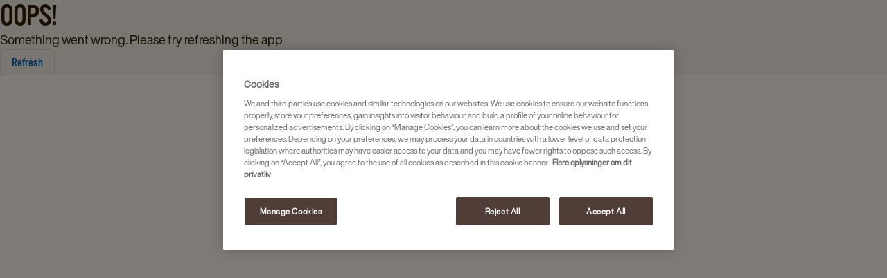

--- FILE ---
content_type: text/html; charset=utf-8
request_url: https://www2.jdeprofessional.dk/produkt/matic-2
body_size: 28356
content:
<!doctype html>
<html lang=da>
    <head><meta http-equiv="Content-Security-Policy" content="default-src 'self'; script-src 'self' 'unsafe-eval' 'unsafe-inline' https://service.force.com/embeddedservice/ https://cdn.content.aws-dev2-uswest2.aws.sfdc.cl/ https://cdn.content.aws-prod1-useast1.aws.sfdc.cl/ https://payments.salesforce.com/ https://js.stripe.com/ https://www.paypal.com/sdk/js https://checkoutshopper-live.adyen.com/ https://checkoutshopper-test.adyen.com/ https://pal-test.adyen.com https://www.google.com/recaptcha/ https://www.gstatic.com/recaptcha/ https://pay.google.com import: blob: https://uip.canary.lwc.dev https://www.jacobsdouweegbertsprofessional.nl https://*techsee.me https://*desktop.show https://www.googletagmanager.com https://script.hotjar.com/modules.6120c75f05d3e79210a2.js https://*.hotjar.com wss://ws.hotjar.com https://cdn.cookielaw.org/consent/dfb99610-f4cb-4263-bd43-9e0685b0ec85/OtAutoBlock.js https://cdn.cookielaw.org/scripttemplates/otSDKStub.js https://cdn.cookielaw.org/scripttemplates/202309.1.0/otBannerSdk.js https://cdn.cookielaw.org https://privacyportal.onetrust.com https://geolocation.onetrust.com https://cdn.cookielaw.org/consent/57498814-7e4f-42ec-a8e3-ac469b0e09a8-test/OtAutoBlock.js https://unpkg.com/swiper/swiper-bundle.min.css https://unpkg.com/swiper/swiper-bundle.min.js https://www.googleadservices.com https://ad.doubleclick.net https://punchout.cloud https://www.google-analytics.com https://www.dwin1.com https://*.adform.net https://*.teads.tv https://snap.licdn.com https://connect.facebook.net https://*.doubleclick.net https://bat.bing.com https://www.google.nl https://www.google.com https://www.facebook.com https://*.linkedin.com https://*.lfeeder.com https://capig.stape.host https://collector4.leadinfo.net; object-src 'self' www.google.com; style-src 'self' 'unsafe-inline' https://service.force.com/embeddedservice/ https://fonts.googleapis.com/css2 https://fonts.googleapis.com/css https://checkoutshopper-live.adyen.com/ https://checkoutshopper-test.adyen.com/ blob: https://tagmanager.google.com https://*.googletagmanager.com https://content.analytics.apttus.com https://data.analytics.apttus.com https://jdep--dgtdev--c.visualforce.com https://geolocation.onetrust.com https://cdn.cookielaw.org https://img.freepik.com https://privacyportal-de.onetrust.com https://www.comunicaffe.com *.analytics.google.com https://www.googletagmanager.com *.google-analytics.com *.desktop.show *.techsee.me https://www.google-analytics.com https://max-azprod.apttuscloud.com https://max-azsandbox.apttuscloud.com https://*.cloudfront.net https://payment.direct.worldline-solutions.com https://*.hotjar.io https://*.hotjar.com https://www.youtube.com https://unpkg.com https://www.googleadservices.com https://api.cquotient.com https://www.dwin1.com https://track.adform.net https://p.teads.tv https://snap.licdn.com https://connect.facebook.net https://googleads.g.doubleclick.net https://bat.bing.com https://td.doubleclick.net https://12824614.fls.doubleclick.net https://www.google.nl https://www.google.com https://ad.doubleclick.net https://cm.teads.tv https://l.teads.tv https://t.teads.tv https://fledge.teads.tv https://www.facebook.com https://*.linkedin.com https://punchout.cloud https://collector.leadinfo.net https://collector4.leadinfo.net https://api.prd.heyflow.com https://assets.prd.heyflow.com https://fonts.heyflow.cloud https://functions.prd.heyflow.com https://mini-serve.prd.heyflow.com; img-src 'self' data: blob: https://jdep.my.salesforce.com https://jdep.file.force.com https://img.youtube.com https://i.ytimg.com https://i.vimeocdn.com https://login.salesforce.com/icons/ https://payments.salesforce.com/icons/ https://cdn.content.aws-prod1-useast1.aws.sfdc.cl/icons/ https://cdn.content.aws-dev2-uswest2.aws.sfdc.cl/icons/ https://*.adyen.com https://www.sandbox.paypal.com https://www.paypal.com https://www.google.com/recaptcha/ https://www.gstatic.com/recaptcha/ https://www.gstatic.com https://swe56.sfdc-cehfhs.salesforce.com/icons/ https://*.g.doubleclick.net https://*.googletagmanager.com https://content.analytics.apttus.com https://data.analytics.apttus.com https://jdep--dgtdev--c.visualforce.com https://geolocation.onetrust.com https://cdn.cookielaw.org https://img.freepik.com https://privacyportal-de.onetrust.com https://www.comunicaffe.com https://techsee.me https://jdepprd.techsee.me https://self.techsee.me https://self1.techsee.me https://jdepprd-api.techsee.me https://jdepprd.sf-na.techsee.me https://jdepprd.sf-na.desktop.show https://prod-eu.techsee.me https://prod-us.techsee.me https://maps.a.forceusercontent.com https://rec.techsee.me https://rec1.techsee.me *.analytics.google.com https://www.googletagmanager.com *.google-analytics.com *.desktop.show *.techsee.me https://www.google-analytics.com https://jade-p-001.sitecorecontenthub.cloud https://max-azprod.apttuscloud.com https://max-azsandbox.apttuscloud.com https://w.usabilla.com https://*.cloudfront.net https://payment.direct.worldline-solutions.com https://*.hotjar.io https://*.hotjar.com https://www.youtube.com https://unpkg.com https://www.googleadservices.com https://ad.doubleclick.net https://api.cquotient.com https://app.powerbi.com https://www.dwin1.com https://track.adform.net https://p.teads.tv https://snap.licdn.com https://connect.facebook.net https://googleads.g.doubleclick.net https://bat.bing.com https://td.doubleclick.net https://12824614.fls.doubleclick.net https://www.google.nl https://www.google.com https://cm.teads.tv https://l.teads.tv https://t.teads.tv https://fledge.teads.tv https://www.facebook.com https://*.linkedin.com https://punchout.cloud https://collector.leadinfo.net https://collector4.leadinfo.net https://flagcdn.com https://api.prd.heyflow.com https://assets.prd.heyflow.com https://fonts.heyflow.cloud https://functions.prd.heyflow.com https://mini-serve.prd.heyflow.com; media-src 'self' blob: https://content.analytics.apttus.com https://data.analytics.apttus.com https://jdep--dgtdev--c.visualforce.com https://geolocation.onetrust.com https://cdn.cookielaw.org https://img.freepik.com https://privacyportal-de.onetrust.com https://www.comunicaffe.com https://jdepprd.sf-na.desktop.show https://rec.techsee.me https://rec1.techsee.me *.analytics.google.com https://www.googletagmanager.com *.google-analytics.com *.desktop.show *.techsee.me https://www.google-analytics.com https://max-azprod.apttuscloud.com https://max-azsandbox.apttuscloud.com https://payment.direct.worldline-solutions.com https://*.hotjar.io https://*.hotjar.com https://www.youtube.com https://unpkg.com https://www.googleadservices.com https://*.vonage.com https://*.newvoicemedia.com https://api.cquotient.com https://www.dwin1.com https://track.adform.net https://p.teads.tv https://snap.licdn.com https://connect.facebook.net https://googleads.g.doubleclick.net https://bat.bing.com https://td.doubleclick.net https://12824614.fls.doubleclick.net https://www.google.nl https://www.google.com https://ad.doubleclick.net https://cm.teads.tv https://l.teads.tv https://t.teads.tv https://fledge.teads.tv https://www.facebook.com https://*.linkedin.com https://punchout.cloud https://collector.leadinfo.net https://collector4.leadinfo.net https://api.prd.heyflow.com https://assets.prd.heyflow.com https://functions.prd.heyflow.com https://mini-serve.prd.heyflow.com;  frame-src 'self' https://service.force.com/embeddedservice/ https://swe56.sfdc-cehfhs.salesforce.com https://sfdc-link-preview-staging.sfdc.sh https://sfdc-link-preview.hk.salesforce.com https://cdn.embedly.com https://www.youtube.com https://player.vimeo.com https://play.vidyard.com https://player.cloudinary.com https://fast.wistia.net https://players.brightcove.net https://s1.adis.ws https://scormanywhere.secure.force.com https://appiniummastertrial.secure.force.com https://js.stripe.com/ https://www.paypal.com https://www.sandbox.paypal.com https://checkoutshopper-live.adyen.com/ https://checkoutshopper-test.adyen.com/ https://pal-test.adyen.com https://www.google.com/recaptcha/ https://www.gstatic.com/recaptcha/ https://pay.google.com https://*.a.forceusercontent.com/lightningmaps/ https://*.a.forceusercontent.com https://location.force.com https://jdep.file.force.com https://content.analytics.apttus.com https://data.analytics.apttus.com https://jdep--dgtdev--c.visualforce.com https://geolocation.onetrust.com https://cdn.cookielaw.org https://img.freepik.com https://privacyportal-de.onetrust.com https://www.comunicaffe.com https://techsee.me https://jdepprd-api.techsee.me https://jdepprd.sf-na.techsee.me https://jdepprd.sf-na.desktop.show https://prod-eu.techsee.me https://prod-us.techsee.me https://maps.a.forceusercontent.com https://rec.techsee.me https://rec1.techsee.me *.analytics.google.com https://www.googletagmanager.com *.google-analytics.com *.desktop.show *.techsee.me https://www.google-analytics.com https://punchout.cloud https://max-azprod.apttuscloud.com https://max-azsandbox.apttuscloud.com https://payment.direct.worldline-solutions.com https://*.hotjar.io https://*.hotjar.com https://unpkg.com https://www.googleadservices.com https://*.vonage.com https://*.newvoicemedia.com https://api.cquotient.com https://app.powerbi.com https://www.dwin1.com https://track.adform.net https://p.teads.tv https://snap.licdn.com https://connect.facebook.net https://googleads.g.doubleclick.net https://bat.bing.com https://td.doubleclick.net https://12824614.fls.doubleclick.net https://www.google.nl https://www.google.com https://ad.doubleclick.net https://cm.teads.tv https://l.teads.tv https://t.teads.tv https://fledge.teads.tv https://www.facebook.com https://*.linkedin.com https://collector.leadinfo.net https://collector4.leadinfo.net https://api.prd.heyflow.com https://assets.prd.heyflow.com https://fonts.heyflow.cloud https://functions.prd.heyflow.com https://mini-serve.prd.heyflow.com; font-src 'self' data: https://fonts.gstatic.com/ https://content.analytics.apttus.com https://data.analytics.apttus.com https://jdep--dgtdev--c.visualforce.com https://geolocation.onetrust.com https://cdn.cookielaw.org https://img.freepik.com https://privacyportal-de.onetrust.com https://www.comunicaffe.com *.analytics.google.com https://www.googletagmanager.com *.google-analytics.com *.desktop.show *.techsee.me https://www.google-analytics.com https://max-azprod.apttuscloud.com https://max-azsandbox.apttuscloud.com https://*.cloudfront.net https://payment.direct.worldline-solutions.com https://*.hotjar.io https://*.hotjar.com https://www.youtube.com https://unpkg.com https://www.googleadservices.com https://api.cquotient.com https://www.dwin1.com https://track.adform.net https://p.teads.tv https://snap.licdn.com https://connect.facebook.net https://googleads.g.doubleclick.net https://bat.bing.com https://td.doubleclick.net https://12824614.fls.doubleclick.net https://www.google.nl https://www.google.com https://ad.doubleclick.net https://cm.teads.tv https://l.teads.tv https://t.teads.tv https://fledge.teads.tv https://www.facebook.com https://*.linkedin.com https://punchout.cloud https://collector.leadinfo.net https://collector4.leadinfo.net https://api.prd.heyflow.com https://assets.prd.heyflow.com https://fonts.heyflow.cloud https://functions.prd.heyflow.com https://mini-serve.prd.heyflow.com; connect-src 'self' https://www.paypal.com https://www.sandbox.paypal.com https://jdep.my.salesforce-scrt.com https://fonts.googleapis.com/css2 https://payments.salesforce.com/ https://cdn.content.aws-dev2-uswest2.aws.sfdc.cl/ https://checkoutshopper-live.adyen.com/ https://checkoutshopper-test.adyen.com/ https://js.stripe.com/ https://www.google.com/recaptcha/ https://*.api.salesforce.com https://o11y.sfproxy-core1.sfdc-cehfhs.svc.sfdcfc.net/ui-telemetry https://*.g.doubleclick.net https://*.googletagmanager.com https://content.analytics.apttus.com https://data.analytics.apttus.com https://jdep--dgtdev--c.visualforce.com https://geolocation.onetrust.com https://cdn.cookielaw.org https://img.freepik.com https://privacyportal-de.onetrust.com https://www.comunicaffe.com *.analytics.google.com https://www.googletagmanager.com *.google-analytics.com *.desktop.show *.techsee.me https://www.google-analytics.com https://punchout.cloud https://max-azprod.apttuscloud.com https://max-azsandbox.apttuscloud.com https://w.usabilla.com https://*.cloudfront.net https://api.usabilla.com https://payment.direct.worldline-solutions.com https://*.hotjar.io https://*.hotjar.com https://www.youtube.com https://unpkg.com https://www.googleadservices.com https://api.cquotient.com https://www.dwin1.com https://track.adform.net https://p.teads.tv https://snap.licdn.com https://connect.facebook.net https://googleads.g.doubleclick.net https://bat.bing.com https://td.doubleclick.net https://12824614.fls.doubleclick.net https://www.google.nl https://www.google.com https://ad.doubleclick.net https://cm.teads.tv https://l.teads.tv https://t.teads.tv https://fledge.teads.tv https://www.facebook.com https://*.linkedin.com https://cdn.leadinfo.net https://api.leadinfo.com https://collector.leadinfo.net https://collector4.leadinfo.net https://api.prd.heyflow.com https://assets.prd.heyflow.com https://functions.prd.heyflow.com https://mini-serve.prd.heyflow.com; ">
        <meta name='basePath' content='' />
        <meta name='deployTarget' content='CORE' />
        <meta charset="UTF-8" />
        <meta
            name="viewport"
            content="width=device-width, initial-scale=1" />
        <meta
            name="lwr-revised"
            content="236.0" />

        <style>
            /* required to give the component width/height and make it visible to test framework */
            :root {
                --lwc-borderWidthThin: 1px;
            }
            webruntime-app {
                display: block;
            }
        </style>
        <script>
            /**
             * Helper to launch SLDS modal for off-framework prompts
             */
            function launchModal({ id, titleLabel, contentLabel, buttonLabel, callback }) {
                const modalTemplate = `<div id="${id}">
                <section
                role="alertdialog"
                tabindex="-1"
                aria-labelledby="prompt-heading-id"
                aria-describedby="prompt-message-wrapper"
                class="slds-modal slds-fade-in-open slds-modal_prompt"
                aria-modal="true"
                style="color: rgb(62, 62, 60)"
                >
                    <div class="slds-modal__container">
                        <header class="slds-modal__header slds-theme_info slds-theme_alert-texture">
                            <h2 class="slds-text-heading_medium">${titleLabel}</h2>
                        </header>
                        <div class="slds-modal__content slds-p-around_medium">
                            <p id="prompt-message-id">${contentLabel}</p>
                        </div>
                        <footer class="slds-modal__footer slds-theme_default">
                            <button class="slds-button slds-button_neutral js-button">${buttonLabel}</button>
                        </footer>
                    </div>
                </section>
                <div class="slds-backdrop slds-backdrop_open"></div>
            </div>`;
                const div = document.createElement('div');
                // eslint-disable-next-line @lwc/lwc/no-inner-html
                div.innerHTML = modalTemplate;
                div.querySelector('.js-button').addEventListener('click', callback);
                if (!document.body) {
                    document.body = document.createElement('body');
                }
                document.body.appendChild(div.querySelector(`#${id}`));
            }

            /**
             * Handler for incompatible browsers
             */
            window.onload = () => {
                if (!window.isBrowserSupportedByWebruntime) {
                    const WEBRUNTIME_UNSUPPORTED_BROWSER_MODAL_ID = 'webruntime-browser-not-supported-message';
                    launchModal({
                        id: WEBRUNTIME_UNSUPPORTED_BROWSER_MODAL_ID,
                        titleLabel: `Your browser isn't supported`,
                        contentLabel: `Your browser doesn’t support some features on this site. For the best experience, update your browser to the latest version, or switch to another browser.`,
                        buttonLabel: `Got It`,
                        callback: () => {
                            // eslint-disable-next-line @lwc/lwc/no-document-query
                            const modal = document.querySelector(`#${WEBRUNTIME_UNSUPPORTED_BROWSER_MODAL_ID}`);
                            document.body.removeChild(modal);
                        },
                    });
                }
            };

            /**
             * Handler for failed-to-load-resource client-errors
             */
            window.document.addEventListener('client-error', (error) => {
                if (error.detail.type === 'FAILED_TO_LOAD_RESOURCE') {
                    launchModal({
                        id: 'webruntime-client-error-failed-to-load-resource',
                        titleLabel: `Oops!`,
                        contentLabel: `Something went wrong. Please try refreshing the app`,
                        buttonLabel: `Refresh`,
                        callback: () => {
                            const url = new URL(window.location);
                            url.searchParams.set('lwr.cachebust', new Date().getTime());
                            window.location = url.href;
                        },
                    });
                } else if (error.detail.type === 'TOO_MANY_REQUESTS') {
                    window.document.cookie = 'TooManyRequests=true;max-age=30;';
                    window.location.reload();
                }
            });
        </script>
        
        <script type="text/javascript">!function(){"use strict";const e=`/webruntime${"/log/errors"}`;const n="UNKNOWN_ERROR";function t(){return e="basePath",document?.querySelector(`meta[name="${e}"]`)?.getAttribute("content")||"";var e}const{window:o}=globalThis;function r({subject:r,error:s={},extra:a}){let i,c,d;s?(i=s.message,c=s.stack,d=s.wcstack):a&&(i=a.message);const{pathname:u,hostname:l}=o.location,m={subject:r,message:i,stack:c,wcstack:d,extra:a,location:{pathname:u,hostname:l}},v=t();!function(e){document.dispatchEvent(new CustomEvent("client-error",{detail:{error:e,type:n}}))}(m),function(e,n){const t=JSON.stringify(n);if(!(window&&window.navigator&&window.navigator.sendBeacon&&window.navigator.sendBeacon(e,t))){const n=new XMLHttpRequest;n.open("POST",e,!0),n.setRequestHeader("Content-Type","text/plain;charset=UTF-8"),n.send(t)}}(globalThis.location.origin+v+e,m)}const s=(e={})=>{const{reason:n={}}=e;r({subject:"unhandledrejection",error:n})};function a(e={},n={}){const{message:t,filename:o,lineno:s,colno:a,error:i}=e;r({subject:"window error",error:i,extra:{message:t,filename:o,lineno:s,colno:a},...n})}o?.addEventListener("error",a),o?.addEventListener("unhandledrejection",s),o?.addEventListener("removeErrorReporting",function(){o?.removeEventListener("unhandledrejection",s),o?.removeEventListener("error",a),o?.removeEventListener("removeErrorReporting",this)})}();
</script>
        <script type="text/javascript">!function(){"use strict";const e="webruntime";function t(t){return`/${e}${t}`}const o=t("/log/metrics"),n=t("/log/errors");function r(e,t){const o=JSON.stringify(t);if(!(window&&window.navigator&&window.navigator.sendBeacon&&window.navigator.sendBeacon(e,o))){const t=new XMLHttpRequest;t.open("POST",e,!0),t.setRequestHeader("Content-Type","text/plain;charset=UTF-8"),t.send(o)}}function a(e){return document?.querySelector(`meta[name="${e}"]`)?.getAttribute("content")||""}function s(){return a("basePath")}function i(){return a("deployTarget")||"CORE"}const c=`${e}-app-bootstrap`;function l(e){!function(e){const t=e?.detail||{};t.name=t.name||"",t.duration=t.duration||"",c===t.name&&(t.deployTarget=i(),r(s()+o,{webruntimeBootstrap:t,info:"lwr.bootstrap.end"}))}(e),globalThis?.removeEventListener("bootstrapLoaded",this)}globalThis?.addEventListener("bootstrapLoaded",l),globalThis.LWR=globalThis.LWR||{},globalThis.LWR&&Object.isExtensible(globalThis.LWR)&&(globalThis.LWR.onError=e=>{!function(e){const{message:t,stack:o,wcstack:a}=e,{pathname:c,hostname:l}=globalThis.location;let d=[];try{globalThis.performance&&globalThis.performance.getEntriesByType&&(d=globalThis.performance.getEntriesByType("resource").map(e=>({name:e.name,entryType:e.entryType,startTime:e.startTime,duration:e.duration,fetchStart:e.fetchStart,domainLookupStart:e.domainLookupStart,domainLookupEnd:e.domainLookupEnd,connectStart:e.connectStart,connectEnd:e.connectEnd,requestStart:e.requestStart,responseStart:e.responseStart,responseEnd:e.responseEnd,responseStatus:e.responseStatus,transferSize:e.transferSize,encodedBodySize:e.encodedBodySize,decodedBodySize:e.decodedBodySize,initiatorType:e.initiatorType,nextHopProtocol:e.nextHopProtocol,failed:e.failed||!1})))}catch(e){globalThis.console&&globalThis.console.error&&globalThis.console.error("Error collecting resource performance data",e)}r(s()+n,{subject:"bootstrap error",webruntimeBootstrap:{deployTarget:i(),resources:d,resourceCount:d.length},message:t,stack:o,wcstack:a,location:{pathname:c,hostname:l}})}(e),globalThis.launchModal&&launchModal({id:"webruntime-client-bootstrap-error-failed-to-load-lwr",titleLabel:"Oops!",contentLabel:"Something went wrong. Please try refreshing the app",buttonLabel:"Refresh",callback:function(){var e=new URL(window.location);e.searchParams.set("lwr.cachebust",(new Date).getTime()),window.location=e.href}}),globalThis?.removeEventListener("bootstrapLoaded",l),globalThis?.dispatchEvent(new CustomEvent("removeErrorReporting")),delete globalThis.LWR.onError})}();
</script>
        <script type="text/javascript">({})?.a?.a;window.supportsOptionalChaining=true;
</script>
        <script type="text/javascript">!function(){const e={documentCreateElement:Document.prototype.createElement,elementSetAttribute:Element.prototype.setAttribute,elementAttachShadow:Element.prototype.attachShadow,elementAppendChild:Element.prototype.appendChild,htmlelementAddEventListener:Element.prototype.addEventListener,iframeContentDocumentGet:Object.getOwnPropertyDescriptor(HTMLIFrameElement.prototype,"contentDocument").get,iframeContentWindowGet:Object.getOwnPropertyDescriptor(HTMLIFrameElement.prototype,"contentWindow").get};Object.freeze(e),Object.defineProperty(window,"originalDomApis",{writable:!1,value:e});const t=window.frames;Object.defineProperty(window,"frames",{get:function(){const e=[];for(let n=0;n<t.length;n++)try{t[n].frameElement.getRootNode().nodeType===Node.DOCUMENT_FRAGMENT_NODE||e.push(t[n])}catch(o){e.push(t[n])}return e.length===t.length?t:e}})}();</script>
        <script type="text/javascript">!function(){"use strict";window.isBrowserSupportedByWebruntime=function(){const n="performance"in window&&"mark"in window.performance,i="customElements"in window;return n&&i&&void 0!==window.supportsOptionalChaining}()}();
</script>
        <script type="text/javascript">globalThis.lwcRuntimeFlags = globalThis.lwcRuntimeFlags || {};
globalThis.lwcRuntimeFlags = { ...globalThis.lwcRuntimeFlags, ...{"ENABLE_LEGACY_SCOPE_TOKENS":false,"ENABLE_FORCE_SHADOW_MIGRATE_MODE":false,"ENABLE_MIXED_SHADOW_MODE":false,"LEGACY_LOCKER_ENABLED":false,"ENABLE_LEGACY_SIGNAL_CONTEXT_VALIDATION":false,"DISABLE_LEGACY_VALIDATION":false,"ENABLE_EXPERIMENTAL_SIGNALS":false,"DISABLE_SYNTHETIC_SHADOW":false,"DISABLE_SCOPE_TOKEN_VALIDATION":false,"DISABLE_LIGHT_DOM_UNSCOPED_CSS":false,"ENABLE_LEGACY_CONTEXT_CONNECTION":false,"ENABLE_SLOT_FORWARDING_FIX":true,"DISABLE_NATIVE_CUSTOM_ELEMENT_LIFECYCLE":true,"DISABLE_TEMPORARY_V5_COMPILER_SUPPORT":true} };
globalThis.LWR = globalThis.LWR || {};
globalThis.LWR.initDeferDOM = false;
globalThis.LWR.customInit = (lwr) => {

        LWR.define('@app/apexApiBasePath', [], function() { return "/webruntime/api"; });
        LWR.define('@app/apiBasePath', [], function() { return "/webruntime/api"; });
        LWR.define('@app/basePath', [], function() { return ""; });
        LWR.define('@app/deployTarget', [], function() { return "CORE"; });
        LWR.define('@app/guestUuidCookieName', [], function() { return "guest_uuid_essential_0DM07000000bndG"; });
        LWR.define('@app/isDesignMode', [], function() { return false; });
        LWR.define('@app/isPreviewMode', [], function() { return false; });
        LWR.define('@app/isSsrCodeTypeEnabled', [], function() { return false; });
        LWR.define('@app/routes', [], function() { return [{"devName":"Campaign_Page_List__c","label":"Campaign Page List","createdOnVersion":null,"isPublic":true,"viewId":"672b4873-5e47-4583-8013-4b8ec2250b03","hasVanityURL":true,"patternMap":{"filterName":"([^\\/\\s]+)","objectApiName":"(CMS_Campaign__c)"},"id":"21c8490f-2db7-4967-bf53-c13cf03dd744","path":"/kampagner/:objectApiName/:filterName","view":"campaign_Page_List","isRoot":false,"isDefault":false,"page":{"type":"standard__objectPage","attributes":{"objectApiName":"CMS_Campaign__c"}}},{"devName":"Payment_Processing","label":"Payment Processing","createdOnVersion":null,"isPublic":true,"viewId":"fb4d4163-b5e9-4d70-a767-17a91d8486cb","hasVanityURL":false,"patternMap":{},"id":"62b83c3f-2254-4278-81d0-fa1bfd4a052b","path":"/paymentprocessing","view":"paymentProcessing","isRoot":false,"isDefault":false,"page":{"type":"comm__namedPage","attributes":{"name":"Payment_Processing"}}},{"devName":"Recipe_Page_Related_List__c","label":"Recipe Page Related List","createdOnVersion":null,"isPublic":true,"viewId":"5caf31b6-9fda-4100-87b7-cba8e8d771d3","hasVanityURL":false,"patternMap":{"recordId":"(aGx[a-zA-Z0-9](?:0[a-zA-Z0-9]{2}|[a-zA-Z0-9]{2}0)[a-zA-Z0-9]{8}(?:[a-zA-Z0-9]{3})?)","relationshipApiName":"([^\\/\\s]+)"},"id":"d0cf5567-3e2e-4e18-9a05-cfba431645b5","path":"/opskrift/related/:recordId/:relationshipApiName","view":"recipe_Page_Related_List","isRoot":false,"isDefault":false,"page":{"type":"standard__recordRelationshipPage","attributes":{"objectApiName":"CMS_Recipe__c"}}},{"devName":"Terms_And_Conditions","label":"Terms And Conditions","createdOnVersion":null,"isPublic":true,"viewId":"b6f7ca92-0703-4eb1-94af-e67f1a5e7bff","hasVanityURL":false,"patternMap":{},"id":"d010748d-a8c7-4857-8dd9-376147047ab2","path":"/salgs-og-betingelser","view":"terms_and_conditions","isRoot":false,"isDefault":false,"page":{"type":"comm__namedPage","attributes":{"name":"Terms_And_Conditions"}}},{"devName":"Support_Page_List__c","label":"Support Page List","createdOnVersion":null,"isPublic":true,"viewId":"9dfff4dc-7669-49fc-9fd4-a24df5ade14c","hasVanityURL":true,"patternMap":{"filterName":"([^\\/\\s]+)","objectApiName":"(CMS_Support__c)"},"id":"a19225af-d3ba-439c-9bea-d5bbd4e07a29","path":"/service-support/:objectApiName/:filterName","view":"support_Page_List","isRoot":false,"isDefault":false,"page":{"type":"standard__objectPage","attributes":{"objectApiName":"CMS_Support__c"}}},{"devName":"Campaign_Page_Related_List__c","label":"Campaign Page Related List","createdOnVersion":null,"isPublic":true,"viewId":"380c6bdc-d4cc-47ba-9cd3-2ce31fbc92b7","hasVanityURL":false,"patternMap":{"recordId":"(aH2[a-zA-Z0-9](?:0[a-zA-Z0-9]{2}|[a-zA-Z0-9]{2}0)[a-zA-Z0-9]{8}(?:[a-zA-Z0-9]{3})?)","relationshipApiName":"([^\\/\\s]+)"},"id":"769abfe4-e6be-4338-befd-47d0d1a5f975","path":"/kampagner/related/:recordId/:relationshipApiName","view":"campaign_Page_Related_List","isRoot":false,"isDefault":false,"page":{"type":"standard__recordRelationshipPage","attributes":{"objectApiName":"CMS_Campaign__c"}}},{"devName":"Industry_Page_List__c","label":"Industry Page List","createdOnVersion":null,"isPublic":true,"viewId":"42ef2720-e1e3-42d8-8636-647523281b14","hasVanityURL":true,"patternMap":{"filterName":"([^\\/\\s]+)","objectApiName":"(CMS_Industry__c)"},"id":"93442518-e9a4-4885-aefb-41d9ab88aa5f","path":"/vores-loesninger/industri/:objectApiName/:filterName","view":"industry_Page_List","isRoot":false,"isDefault":false,"page":{"type":"standard__objectPage","attributes":{"objectApiName":"CMS_Industry__c"}}},{"devName":"Register","label":"Register","createdOnVersion":null,"isPublic":true,"viewId":"8e77138f-19d1-4e8b-afd4-62ac1bb66946","hasVanityURL":false,"patternMap":{},"id":"a0925d83-d25d-43ef-8ca2-69a76aa2360e","path":"/SelfRegister","view":"register","isRoot":false,"isDefault":false,"page":{"type":"comm__namedPage","attributes":{"name":"Register"}}},{"devName":"CMS_Home_Page__c","label":"CMS Home Page","createdOnVersion":null,"isPublic":true,"viewId":"58d309f6-de80-42ae-8820-3c98eccad2ad","hasVanityURL":false,"patternMap":{},"id":"798f02fe-cc8e-48c3-bbf5-dd3d68708d88","path":"/dk-home","view":"cMS_Home_Page","isRoot":false,"isDefault":false,"page":{"type":"comm__namedPage","attributes":{"name":"CMS_Home_Page__c"}}},{"devName":"Brand_Page_Related_List__c","label":"Brand Page Related List","createdOnVersion":null,"isPublic":true,"viewId":"88f4753e-f174-4b06-8d92-9b731c646a79","hasVanityURL":false,"patternMap":{"recordId":"(aGl[a-zA-Z0-9](?:0[a-zA-Z0-9]{2}|[a-zA-Z0-9]{2}0)[a-zA-Z0-9]{8}(?:[a-zA-Z0-9]{3})?)","relationshipApiName":"([^\\/\\s]+)"},"id":"2511bfd6-7635-4f31-9426-ff04a169ec19","path":"/inspiration/marker/related/:recordId/:relationshipApiName","view":"brand_Page_Related_List","isRoot":false,"isDefault":false,"page":{"type":"standard__recordRelationshipPage","attributes":{"objectApiName":"CMS_Brand__c"}}},{"devName":"Category_Page_Detail__c_1","label":"Category Page Detail","createdOnVersion":null,"isPublic":true,"viewId":"97e8e5ea-7026-46f2-a51a-2d3e56743a5f","hasVanityURL":true,"patternMap":{"recordId":"(aGv[a-zA-Z0-9](?:0[a-zA-Z0-9]{2}|[a-zA-Z0-9]{2}0)[a-zA-Z0-9]{8}(?:[a-zA-Z0-9]{3})?)","recordName":"([^\\/\\s]+)"},"id":"cbda452d-c350-47d4-9335-ce81bb9bcefb","path":"/vores-loesninger/kategorier/:recordId/:recordName?","view":"category_Page_Detail","isRoot":false,"isDefault":false,"page":{"type":"standard__recordPage","attributes":{"objectApiName":"CMS_Category__c"}}},{"devName":"Category_Page_Detail__c","label":"Category Page Detail","createdOnVersion":null,"isPublic":true,"viewId":"97e8e5ea-7026-46f2-a51a-2d3e56743a5f","hasVanityURL":true,"patternMap":{"urlName":"([^\\/\\s]+)"},"id":"3efd332a-1502-4c19-a6dd-d5867653d6d6","path":"/vores-loesninger/kategorier/:urlName","view":"category_Page_Detail","isRoot":false,"isDefault":false,"page":{"type":"standard__recordPage","attributes":{"objectApiName":"CMS_Category__c"}}},{"devName":"Testimonial_Page_Detail__c_1","label":"Testimonial Page Detail","createdOnVersion":null,"isPublic":true,"viewId":"5e65eace-8a99-4167-8b4c-3e99fb93940f","hasVanityURL":true,"patternMap":{"recordId":"(aGy[a-zA-Z0-9](?:0[a-zA-Z0-9]{2}|[a-zA-Z0-9]{2}0)[a-zA-Z0-9]{8}(?:[a-zA-Z0-9]{3})?)","recordName":"([^\\/\\s]+)"},"id":"e7672614-ba9d-4bfb-9138-51989cef5647","path":"/udtalelse/:recordId/:recordName?","view":"testimonial_Page_Detail","isRoot":false,"isDefault":false,"page":{"type":"standard__recordPage","attributes":{"objectApiName":"CMS_Testimonial__c"}}},{"devName":"Testimonial_Page_Detail__c","label":"Testimonial Page Detail","createdOnVersion":null,"isPublic":true,"viewId":"5e65eace-8a99-4167-8b4c-3e99fb93940f","hasVanityURL":true,"patternMap":{"urlName":"([^\\/\\s]+)"},"id":"047613f4-48ae-4420-88a9-2f3cfe42c84e","path":"/udtalelse/:urlName","view":"testimonial_Page_Detail","isRoot":false,"isDefault":false,"page":{"type":"standard__recordPage","attributes":{"objectApiName":"CMS_Testimonial__c"}}},{"devName":"Case_List__c","label":"Case List","createdOnVersion":null,"isPublic":true,"viewId":"c39bd5db-3f1f-40ef-ab5b-1b13c9923227","hasVanityURL":true,"patternMap":{"filterName":"([^\\/\\s]+)","objectApiName":"(Case)"},"id":"3b64b8fa-37ff-4a6b-941e-068456f5267d","path":"/support/case/:objectApiName/:filterName","view":"case_List","isRoot":false,"isDefault":false,"page":{"type":"standard__objectPage","attributes":{"objectApiName":"Case"}}},{"devName":"News_Detail__c","label":"News Detail","createdOnVersion":null,"isPublic":true,"viewId":"4c54e775-6a64-4891-9107-a01c59ca8f2e","hasVanityURL":true,"patternMap":{"urlAlias":"([^\\/\\s]+)"},"id":"91813729-696e-47e1-95d5-f2e86a5b7058","path":"/news/:urlAlias","view":"newsDetail","isRoot":false,"isDefault":false,"page":{"type":"standard__managedContentPage","attributes":{"contentTypeName":"sfdc_cms__news"}}},{"devName":"Unsubscribe__c","label":"Unsubscribe","createdOnVersion":null,"isPublic":true,"viewId":"20c3595e-7677-443b-a9cb-7a624334216e","hasVanityURL":false,"patternMap":{},"id":"a4e812f7-3131-49da-909c-9b97e2276b42","path":"/opsige-abonnement","view":"unsubscribe","isRoot":false,"isDefault":false,"page":{"type":"comm__namedPage","attributes":{"name":"Unsubscribe__c"}}},{"devName":"Category_Page_Overview__c","label":"Category Page Overview","createdOnVersion":null,"isPublic":true,"viewId":"9374b534-406b-4428-8c20-2479bcb3c541","hasVanityURL":false,"patternMap":{},"id":"20d215d7-77bc-4ae5-90d3-6b26d0a75195","path":"/vores-loesninger/kategorier","view":"category_Page_Overview","isRoot":false,"isDefault":false,"page":{"type":"comm__namedPage","attributes":{"name":"Category_Page_Overview__c"}}},{"devName":"Request_Quote__c","label":"Request Quote","createdOnVersion":null,"isPublic":true,"viewId":"18c0b026-866c-49ab-a958-fb182d12c629","hasVanityURL":false,"patternMap":{},"id":"013e4ba9-bf46-41ef-ac69-971b802d26fa","path":"/request-quote","view":"request_Quote","isRoot":false,"isDefault":false,"page":{"type":"comm__namedPage","attributes":{"name":"Request_Quote__c"}}},{"devName":"Sustainability_Page_Detail__c_1","label":"Sustainability Page Detail","createdOnVersion":null,"isPublic":true,"viewId":"c515be18-dfd7-48a7-be33-d7ad1de1974e","hasVanityURL":true,"patternMap":{"recordId":"(aH4[a-zA-Z0-9](?:0[a-zA-Z0-9]{2}|[a-zA-Z0-9]{2}0)[a-zA-Z0-9]{8}(?:[a-zA-Z0-9]{3})?)","recordName":"([^\\/\\s]+)"},"id":"1b586119-50e6-43c2-9b7c-1a5938f4f46c","path":"/baeredygtighed/:recordId/:recordName?","view":"sustainability_Page_Detail","isRoot":false,"isDefault":false,"page":{"type":"standard__recordPage","attributes":{"objectApiName":"CMS_Sustainability__c"}}},{"devName":"Sustainability_Page_Detail__c","label":"Sustainability Page Detail","createdOnVersion":null,"isPublic":true,"viewId":"c515be18-dfd7-48a7-be33-d7ad1de1974e","hasVanityURL":true,"patternMap":{"urlName":"([^\\/\\s]+)"},"id":"2b42c9a6-26bc-4719-9090-c9d6e5683473","path":"/baeredygtighed/:urlName","view":"sustainability_Page_Detail","isRoot":false,"isDefault":false,"page":{"type":"standard__recordPage","attributes":{"objectApiName":"CMS_Sustainability__c"}}},{"devName":"Recipe_Page_Overview__c","label":"Recipe Page Overview","createdOnVersion":null,"isPublic":true,"viewId":"b7c3bd70-f221-4080-82dd-1811ad392a26","hasVanityURL":false,"patternMap":{},"id":"8490b3e3-d83e-40f6-ab3f-1e82da6d5e76","path":"/opskrift","view":"recipe_Page_Overview","isRoot":false,"isDefault":false,"page":{"type":"comm__namedPage","attributes":{"name":"Recipe_Page_Overview__c"}}},{"devName":"Search","label":"Search","createdOnVersion":null,"isPublic":true,"viewId":"19c9fb6a-449f-46be-b3bb-4137cd16c1ac","hasVanityURL":false,"patternMap":{"term":"([^\\/\\s]+)"},"id":"ae34118b-d49c-473a-9ffb-8faa68be1f6b","path":"/global-search/:term","view":"search","isRoot":false,"isDefault":false,"page":{"type":"standard__search","attributes":{}}},{"devName":"Campaign_Page_Detail__c_1","label":"Campaign Page Detail","createdOnVersion":null,"isPublic":true,"viewId":"bb1496ed-c5c4-42bc-82dd-f266733c9c2e","hasVanityURL":true,"patternMap":{"recordId":"(aH2[a-zA-Z0-9](?:0[a-zA-Z0-9]{2}|[a-zA-Z0-9]{2}0)[a-zA-Z0-9]{8}(?:[a-zA-Z0-9]{3})?)","recordName":"([^\\/\\s]+)"},"id":"9d0d5229-a4ca-4ac1-8745-23b6d3b31d4a","path":"/kampagner/:recordId/:recordName?","view":"campaign_Page_Detail","isRoot":false,"isDefault":false,"page":{"type":"standard__recordPage","attributes":{"objectApiName":"CMS_Campaign__c"}}},{"devName":"Campaign_Page_Detail__c","label":"Campaign Page Detail","createdOnVersion":null,"isPublic":true,"viewId":"bb1496ed-c5c4-42bc-82dd-f266733c9c2e","hasVanityURL":true,"patternMap":{"urlName":"([^\\/\\s]+)"},"id":"90787342-243b-44fc-bd7e-9cbf9f279784","path":"/kampagner/:urlName","view":"campaign_Page_Detail","isRoot":false,"isDefault":false,"page":{"type":"standard__recordPage","attributes":{"objectApiName":"CMS_Campaign__c"}}},{"devName":"Case_Detail__c","label":"Case Detail","createdOnVersion":null,"isPublic":true,"viewId":"2f108a88-ca8e-4325-88f4-8e3db73e12d7","hasVanityURL":true,"patternMap":{"recordId":"(500[a-zA-Z0-9](?:0[a-zA-Z0-9]{2}|[a-zA-Z0-9]{2}0)[a-zA-Z0-9]{8}(?:[a-zA-Z0-9]{3})?)","recordName":"([^\\/\\s]+)"},"id":"37fac0d3-051a-4f57-bd2e-ed4545466868","path":"/support/case/:recordId/:recordName?","view":"case_Detail","isRoot":false,"isDefault":false,"page":{"type":"standard__recordPage","attributes":{"objectApiName":"Case"}}},{"devName":"Terms_of_Use__c","label":"Terms of Use","createdOnVersion":null,"isPublic":true,"viewId":"329557ef-6017-4048-a6dc-da76a3fa1ef8","hasVanityURL":false,"patternMap":{},"id":"73e66145-947b-45be-9a03-45b59df52a07","path":"/brugsbetingelser","view":"terms_of_Use","isRoot":false,"isDefault":false,"page":{"type":"comm__namedPage","attributes":{"name":"Terms_of_Use__c"}}},{"devName":"Concept_Page_Related_List__c","label":"Concept Page Related List","createdOnVersion":null,"isPublic":true,"viewId":"950c7034-97e3-49c9-beaa-0a979e941acf","hasVanityURL":false,"patternMap":{"recordId":"(aGw[a-zA-Z0-9](?:0[a-zA-Z0-9]{2}|[a-zA-Z0-9]{2}0)[a-zA-Z0-9]{8}(?:[a-zA-Z0-9]{3})?)","relationshipApiName":"([^\\/\\s]+)"},"id":"688f4b19-cae6-4dac-8589-d8880f0dc772","path":"/vores-loesninger/koncept/related/:recordId/:relationshipApiName","view":"concept_Page_Related_List","isRoot":false,"isDefault":false,"page":{"type":"standard__recordRelationshipPage","attributes":{"objectApiName":"CMS_Concept__c"}}},{"devName":"Case_Related_List__c","label":"Case Related List","createdOnVersion":null,"isPublic":true,"viewId":"6d73d96d-2640-4ebe-af6e-36ac737e9d70","hasVanityURL":false,"patternMap":{"recordId":"(500[a-zA-Z0-9](?:0[a-zA-Z0-9]{2}|[a-zA-Z0-9]{2}0)[a-zA-Z0-9]{8}(?:[a-zA-Z0-9]{3})?)","relationshipApiName":"([^\\/\\s]+)"},"id":"1d7fdc22-1857-4820-85fc-1591d60724e4","path":"/support/case/related/:recordId/:relationshipApiName","view":"case_Related_List","isRoot":false,"isDefault":false,"page":{"type":"standard__recordRelationshipPage","attributes":{"objectApiName":"Case"}}},{"devName":"Under_Construction__c","label":"Under Construction","createdOnVersion":null,"isPublic":true,"viewId":"228b4d37-bb61-4736-93f1-40e3a36e862b","hasVanityURL":false,"patternMap":{},"id":"a8d20c7d-0f32-4d49-b2cf-cd0f6adf596c","path":"/under-construction","view":"under_Construction","isRoot":false,"isDefault":false,"page":{"type":"comm__namedPage","attributes":{"name":"Under_Construction__c"}}},{"devName":"Forgot_Password","label":"Forgot Password","createdOnVersion":null,"isPublic":true,"viewId":"54c248bf-f4d1-489b-814a-15011b842d8d","hasVanityURL":false,"patternMap":{},"id":"0dec5402-7936-4d38-a195-82d85062f5e6","path":"/ForgotPassword","view":"forgotPassword","isRoot":false,"isDefault":false,"page":{"type":"comm__namedPage","attributes":{"name":"Forgot_Password"}}},{"devName":"Privacy_Policy","label":"Privacy Policy","createdOnVersion":null,"isPublic":true,"viewId":"9307bca9-e849-493a-a0f4-c99bbf8249e4","hasVanityURL":false,"patternMap":{},"id":"c680da6c-8748-4a00-8002-7b1689abe134","path":"/persondatapolitik","view":"privacy_policy","isRoot":false,"isDefault":false,"page":{"type":"comm__namedPage","attributes":{"name":"Privacy_Policy"}}},{"devName":"Heyflow__c","label":"Heyflow","createdOnVersion":null,"isPublic":true,"viewId":"9ed77c2b-e990-4ef9-81f1-ce7b89f426e5","hasVanityURL":false,"patternMap":{},"id":"b5449f9c-ea28-4a9a-b405-ebe6299651ac","path":"/heyflow","view":"heyflow","isRoot":false,"isDefault":false,"page":{"type":"comm__namedPage","attributes":{"name":"Heyflow__c"}}},{"devName":"Industry_Page_Overview__c","label":"Industry Page Overview","createdOnVersion":null,"isPublic":true,"viewId":"7248495c-6886-4236-b446-fad0051fb694","hasVanityURL":false,"patternMap":{},"id":"01855712-8ad1-48db-9b78-8b5f36b15b3e","path":"/vores-loesninger/industri","view":"industry_Page_Overview","isRoot":false,"isDefault":false,"page":{"type":"comm__namedPage","attributes":{"name":"Industry_Page_Overview__c"}}},{"devName":"Product_Detail_1","label":"Product","createdOnVersion":null,"isPublic":true,"viewId":"9c6f48cf-dd9c-41db-85dc-cf314a18764f","hasVanityURL":true,"patternMap":{"recordId":"(01t[a-zA-Z0-9](?:0[a-zA-Z0-9]{2}|[a-zA-Z0-9]{2}0)[a-zA-Z0-9]{8}(?:[a-zA-Z0-9]{3})?)","recordName":"([^\\/\\s]+)"},"id":"f664d520-5601-4c87-b16e-c8d5bfe0deb5","path":"/produkt/:recordName/:recordId","view":"product","isRoot":false,"isDefault":false,"page":{"type":"standard__recordPage","attributes":{"objectApiName":"Product2"}}},{"devName":"Product_Detail","label":"Product","createdOnVersion":null,"isPublic":true,"viewId":"9c6f48cf-dd9c-41db-85dc-cf314a18764f","hasVanityURL":true,"patternMap":{"urlName":"([^\\/\\s]+)"},"id":"f05dffb0-5f4e-4a33-b0f6-a58f19d5c384","path":"/produkt/:urlName","view":"product","isRoot":false,"isDefault":false,"page":{"type":"standard__recordPage","attributes":{"objectApiName":"Product2"}}},{"devName":"Concept_Page_Detail__c_1","label":"Concept Page Detail","createdOnVersion":null,"isPublic":true,"viewId":"3c2fe1af-907e-44a1-a5d2-a2daa21afc1d","hasVanityURL":true,"patternMap":{"recordId":"(aGw[a-zA-Z0-9](?:0[a-zA-Z0-9]{2}|[a-zA-Z0-9]{2}0)[a-zA-Z0-9]{8}(?:[a-zA-Z0-9]{3})?)","recordName":"([^\\/\\s]+)"},"id":"af41aa1a-97b1-49e7-8c7a-ff8f5bdb0319","path":"/vores-loesninger/koncept/:recordId/:recordName?","view":"concept_Page_Detail","isRoot":false,"isDefault":false,"page":{"type":"standard__recordPage","attributes":{"objectApiName":"CMS_Concept__c"}}},{"devName":"Concept_Page_Detail__c","label":"Concept Page Detail","createdOnVersion":null,"isPublic":true,"viewId":"3c2fe1af-907e-44a1-a5d2-a2daa21afc1d","hasVanityURL":true,"patternMap":{"urlName":"([^\\/\\s]+)"},"id":"0746cf1b-4baf-4ca4-886a-cb354c1c17ac","path":"/vores-loesninger/koncept/:urlName","view":"concept_Page_Detail","isRoot":false,"isDefault":false,"page":{"type":"standard__recordPage","attributes":{"objectApiName":"CMS_Concept__c"}}},{"devName":"Our_Solutions__c","label":"Our Solutions","createdOnVersion":null,"isPublic":true,"viewId":"de63e1a5-e6c6-431d-8083-b461507f107d","hasVanityURL":false,"patternMap":{},"id":"d2502479-afbe-45c7-92ee-be44177903ba","path":"/vores-loesninger","view":"our_Solutions","isRoot":false,"isDefault":false,"page":{"type":"comm__namedPage","attributes":{"name":"Our_Solutions__c"}}},{"devName":"Company_Information__c","label":"Company Information","createdOnVersion":null,"isPublic":true,"viewId":"b6980362-4d59-44e7-b486-9a1f2ccf23fc","hasVanityURL":false,"patternMap":{},"id":"4ae3981a-b1b5-4052-85b8-3a708995c9ff","path":"/virksomhedsoplysninger","view":"company_Information","isRoot":false,"isDefault":false,"page":{"type":"comm__namedPage","attributes":{"name":"Company_Information__c"}}},{"devName":"Testimonial_Page_Related_List__c","label":"Testimonial Page Related List","createdOnVersion":null,"isPublic":true,"viewId":"4d779dd0-c15a-42e2-a222-48eeeccbb301","hasVanityURL":false,"patternMap":{"recordId":"(aGy[a-zA-Z0-9](?:0[a-zA-Z0-9]{2}|[a-zA-Z0-9]{2}0)[a-zA-Z0-9]{8}(?:[a-zA-Z0-9]{3})?)","relationshipApiName":"([^\\/\\s]+)"},"id":"f18a346e-dbe1-4282-a785-9ac53ad6b12d","path":"/udtalelse/related/:recordId/:relationshipApiName","view":"testimonial_Page_Related_List","isRoot":false,"isDefault":false,"page":{"type":"standard__recordRelationshipPage","attributes":{"objectApiName":"CMS_Testimonial__c"}}},{"devName":"Inspirational_Page_Overview__c","label":"Inspirational Page Overview","createdOnVersion":null,"isPublic":true,"viewId":"65a8223b-9dbc-40e6-aec9-4dff34ff492f","hasVanityURL":false,"patternMap":{},"id":"fc18f422-9c43-4622-8862-25bf0c190720","path":"/inspiration/artikler","view":"inspirational_Page_Overview","isRoot":false,"isDefault":false,"page":{"type":"comm__namedPage","attributes":{"name":"Inspirational_Page_Overview__c"}}},{"devName":"Favourites__c","label":"Favorites","createdOnVersion":null,"isPublic":true,"viewId":"89941379-640b-4ee8-8256-6a8e994cddea","hasVanityURL":false,"patternMap":{},"id":"b01cc086-9b55-47c7-9b93-04729b0a0f27","path":"/favorites","view":"favourites","isRoot":false,"isDefault":false,"page":{"type":"comm__namedPage","attributes":{"name":"Favourites__c"}}},{"devName":"Sustainability_Page_Related_List__c","label":"Sustainability Page Related List","createdOnVersion":null,"isPublic":true,"viewId":"623b4628-07fc-4081-a676-65251516ef46","hasVanityURL":false,"patternMap":{"recordId":"(aH4[a-zA-Z0-9](?:0[a-zA-Z0-9]{2}|[a-zA-Z0-9]{2}0)[a-zA-Z0-9]{8}(?:[a-zA-Z0-9]{3})?)","relationshipApiName":"([^\\/\\s]+)"},"id":"13f86bed-4e39-464f-a88f-48bfb33d3daa","path":"/baeredygtighed/related/:recordId/:relationshipApiName","view":"sustainability_Page_Related_List","isRoot":false,"isDefault":false,"page":{"type":"standard__recordRelationshipPage","attributes":{"objectApiName":"CMS_Sustainability__c"}}},{"devName":"Testimonial_Page_List__c","label":"Testimonial Page List","createdOnVersion":null,"isPublic":true,"viewId":"3372b6b3-d453-4e1b-8280-894e816f0dce","hasVanityURL":true,"patternMap":{"filterName":"([^\\/\\s]+)","objectApiName":"(CMS_Testimonial__c)"},"id":"44ef3efb-bf08-418b-beb5-969d78fc6587","path":"/udtalelse/:objectApiName/:filterName","view":"testimonial_Page_List","isRoot":false,"isDefault":false,"page":{"type":"standard__objectPage","attributes":{"objectApiName":"CMS_Testimonial__c"}}},{"devName":"Home","label":"Home","createdOnVersion":null,"isPublic":true,"viewId":"c2dbb1cd-7ba0-499b-bed2-60370156b914","hasVanityURL":false,"patternMap":{},"id":"20030948-5a11-4003-92f3-62faf99c268a","path":"/","view":"home","isRoot":true,"isDefault":false,"page":{"type":"comm__namedPage","attributes":{"name":"Home"}}},{"devName":"Split_Shipment","label":"Split Shipment","createdOnVersion":null,"isPublic":true,"viewId":"26f73e1c-9e05-42ce-bfce-98707fc09732","hasVanityURL":false,"patternMap":{},"id":"bcf7734e-087b-4539-9b36-cd11e9b5062e","path":"/split-shipment","view":"split_shipment","isRoot":false,"isDefault":false,"page":{"type":"comm__namedPage","attributes":{"name":"Split_Shipment"}}},{"devName":"Check_Password","label":"Check Password","createdOnVersion":null,"isPublic":true,"viewId":"642144d9-60f9-40f8-b3a6-e5a8fe2ff3fc","hasVanityURL":false,"patternMap":{},"id":"ec052d5b-ff49-40e3-8ddd-8a8513cf51a4","path":"/CheckPasswordResetEmail","view":"checkPasswordResetEmail","isRoot":false,"isDefault":false,"page":{"type":"comm__namedPage","attributes":{"name":"Check_Password"}}},{"devName":"Concept_Page_Overview__c","label":"Concept Page Overview","createdOnVersion":null,"isPublic":true,"viewId":"ac3ba117-0eb6-45ce-8234-1450152bbcab","hasVanityURL":false,"patternMap":{},"id":"ce17793e-13a8-47b8-92e0-510137194a09","path":"/vores-loesninger/koncept","view":"concept_Page_Overview","isRoot":false,"isDefault":false,"page":{"type":"comm__namedPage","attributes":{"name":"Concept_Page_Overview__c"}}},{"devName":"Industry_Page_Related_List__c","label":"Industry Page Related List","createdOnVersion":null,"isPublic":true,"viewId":"36af651e-af1d-4bf1-87f8-f73088669065","hasVanityURL":false,"patternMap":{"recordId":"(aH0[a-zA-Z0-9](?:0[a-zA-Z0-9]{2}|[a-zA-Z0-9]{2}0)[a-zA-Z0-9]{8}(?:[a-zA-Z0-9]{3})?)","relationshipApiName":"([^\\/\\s]+)"},"id":"ab0624c9-a310-4381-a38a-c9a5d9536168","path":"/vores-loesninger/industri/related/:recordId/:relationshipApiName","view":"industry_Page_Related_List","isRoot":false,"isDefault":false,"page":{"type":"standard__recordRelationshipPage","attributes":{"objectApiName":"CMS_Industry__c"}}},{"devName":"Sustainability_Page_Overview__c","label":"Sustainability Page Overview","createdOnVersion":null,"isPublic":true,"viewId":"4296faea-0810-4abc-bfc1-bd4c6ff5a72b","hasVanityURL":false,"patternMap":{},"id":"c39d7bf4-4d33-4bf7-98a4-d5d78ec03fd5","path":"/baeredygtighed","view":"sustainability_Page_Overview","isRoot":false,"isDefault":false,"page":{"type":"comm__namedPage","attributes":{"name":"Sustainability_Page_Overview__c"}}},{"devName":"Inspirational_Page_List__c","label":"Inspirational Page List","createdOnVersion":null,"isPublic":true,"viewId":"80236f21-e60f-46d7-81c6-957199131967","hasVanityURL":true,"patternMap":{"filterName":"([^\\/\\s]+)","objectApiName":"(CMS_Inspirational__c)"},"id":"62840a95-cb11-41e8-bf5d-09fb1c110e14","path":"/inspiration/artikler/:objectApiName/:filterName","view":"inspirational_Page_List","isRoot":false,"isDefault":false,"page":{"type":"standard__objectPage","attributes":{"objectApiName":"CMS_Inspirational__c"}}},{"devName":"Brand_Page_Detail__c_1","label":"Brand Page Detail","createdOnVersion":null,"isPublic":true,"viewId":"45a027f6-0cbb-415c-b7ca-bf4ba03a4f0f","hasVanityURL":true,"patternMap":{"recordId":"(aGl[a-zA-Z0-9](?:0[a-zA-Z0-9]{2}|[a-zA-Z0-9]{2}0)[a-zA-Z0-9]{8}(?:[a-zA-Z0-9]{3})?)","recordName":"([^\\/\\s]+)"},"id":"895c4647-10ae-41db-984c-1b0a59fb1dcf","path":"/inspiration/marker/:recordId/:recordName?","view":"brand_Page_Detail","isRoot":false,"isDefault":false,"page":{"type":"standard__recordPage","attributes":{"objectApiName":"CMS_Brand__c"}}},{"devName":"Brand_Page_Detail__c","label":"Brand Page Detail","createdOnVersion":null,"isPublic":true,"viewId":"45a027f6-0cbb-415c-b7ca-bf4ba03a4f0f","hasVanityURL":true,"patternMap":{"urlName":"([^\\/\\s]+)"},"id":"ea76901c-2786-4113-875f-2ce3a89ed691","path":"/inspiration/marker/:urlName","view":"brand_Page_Detail","isRoot":false,"isDefault":false,"page":{"type":"standard__recordPage","attributes":{"objectApiName":"CMS_Brand__c"}}},{"devName":"Inspirational_Page_Related_List__c","label":"Inspirational Page Related List","createdOnVersion":null,"isPublic":true,"viewId":"758afa47-cfb6-4f5a-bdd9-ce75252e87b3","hasVanityURL":false,"patternMap":{"recordId":"(aH3[a-zA-Z0-9](?:0[a-zA-Z0-9]{2}|[a-zA-Z0-9]{2}0)[a-zA-Z0-9]{8}(?:[a-zA-Z0-9]{3})?)","relationshipApiName":"([^\\/\\s]+)"},"id":"91ba073f-683f-4fbc-82ed-7d607b0454c3","path":"/inspiration/artikler/related/:recordId/:relationshipApiName","view":"inspirational_Page_Related_List","isRoot":false,"isDefault":false,"page":{"type":"standard__recordRelationshipPage","attributes":{"objectApiName":"CMS_Inspirational__c"}}},{"devName":"Sustainability_Page_List__c","label":"Sustainability Page List","createdOnVersion":null,"isPublic":true,"viewId":"c82c942e-69b4-436e-81ee-55eea2d616da","hasVanityURL":true,"patternMap":{"filterName":"([^\\/\\s]+)","objectApiName":"(CMS_Sustainability__c)"},"id":"45d7f1d6-8c6e-4c05-be61-a8d358130186","path":"/baeredygtighed/:objectApiName/:filterName","view":"sustainability_Page_List","isRoot":false,"isDefault":false,"page":{"type":"standard__objectPage","attributes":{"objectApiName":"CMS_Sustainability__c"}}},{"devName":"Recipe_Page_List__c","label":"Recipe Page List","createdOnVersion":null,"isPublic":true,"viewId":"0806cd37-34f8-464d-bd8c-48726aab7530","hasVanityURL":true,"patternMap":{"filterName":"([^\\/\\s]+)","objectApiName":"(CMS_Recipe__c)"},"id":"c5c5e904-80ac-40ec-940a-e1c10f7c0079","path":"/opskrift/:objectApiName/:filterName","view":"recipe_Page_List","isRoot":false,"isDefault":false,"page":{"type":"standard__objectPage","attributes":{"objectApiName":"CMS_Recipe__c"}}},{"devName":"Current_Checkout","label":"Checkout","createdOnVersion":null,"isPublic":true,"viewId":"1655dac9-8eb3-48dc-a4d7-b778ce2601e0","hasVanityURL":false,"patternMap":{},"id":"ab28687a-eca1-4b1e-aa70-98034a60ef2d","path":"/checkout","view":"checkout","isRoot":false,"isDefault":false,"page":{"type":"comm__namedPage","attributes":{"name":"Current_Checkout"}}},{"devName":"Error","label":"Error","createdOnVersion":null,"isPublic":true,"viewId":"45bd1365-53a3-4a98-97a5-d07c30609e0c","hasVanityURL":false,"patternMap":{},"id":"8764931f-01bb-4a26-832d-75357a67d8c3","path":"/error","view":"error","isRoot":false,"isDefault":true,"page":{"type":"comm__namedPage","attributes":{"name":"Error"}}},{"devName":"Order_Summary","label":"Order Summary Details","createdOnVersion":null,"isPublic":true,"viewId":"2e40a08f-f92b-4b14-8a01-271fb3699700","hasVanityURL":false,"patternMap":{"recordId":"((?!OrderSummary$)[^\\s\\/]+)"},"id":"9e97ad74-6d8b-43b2-bf02-442ca27ea6d7","path":"/OrderSummary/:recordId","view":"orderSummary","isRoot":false,"isDefault":false,"page":{"type":"standard__recordPage","attributes":{"objectApiName":"OrderSummary"}}},{"devName":"Category_Page_List__c","label":"Category Page List","createdOnVersion":null,"isPublic":true,"viewId":"ae23725c-38d9-4371-bb7a-06563b60a046","hasVanityURL":true,"patternMap":{"filterName":"([^\\/\\s]+)","objectApiName":"(CMS_Category__c)"},"id":"d55e45dd-9435-4e47-8b07-858cbda5d6bf","path":"/vores-loesninger/kategorier/:objectApiName/:filterName","view":"category_Page_List","isRoot":false,"isDefault":false,"page":{"type":"standard__objectPage","attributes":{"objectApiName":"CMS_Category__c"}}},{"devName":"Login","label":"Login","createdOnVersion":null,"isPublic":true,"viewId":"9ef30268-3c76-4b42-ac0d-bee116495835","hasVanityURL":false,"patternMap":{},"id":"3babad22-6c16-4fa7-a1c9-f3a7f2b8aa0a","path":"/login","view":"login","isRoot":false,"isDefault":false,"page":{"type":"comm__namedPage","attributes":{"name":"Login"}}},{"devName":"CMS_Lead_Form__c","label":"CMS Lead Form","createdOnVersion":null,"isPublic":true,"viewId":"7d68e832-ee18-4ab7-a4b8-a01dc67b68c0","hasVanityURL":false,"patternMap":{},"id":"67ff8a10-0e28-4999-8363-6cbdfed0f3b5","path":"/raad","view":"cMS_Lead_Form","isRoot":false,"isDefault":false,"page":{"type":"comm__namedPage","attributes":{"name":"CMS_Lead_Form__c"}}},{"devName":"Support_Page_Overview__c","label":"Support Page Overview","createdOnVersion":null,"isPublic":true,"viewId":"4340f304-bdda-4f4f-9f80-90378aae7930","hasVanityURL":false,"patternMap":{},"id":"4da2d572-0a9b-4d6b-a631-0660af4f92d8","path":"/service-support","view":"support_Page_Overview","isRoot":false,"isDefault":false,"page":{"type":"comm__namedPage","attributes":{"name":"Support_Page_Overview__c"}}},{"devName":"Recipe_Page_Detail__c_1","label":"Recipe Page Detail","createdOnVersion":null,"isPublic":true,"viewId":"3f601256-94ff-4424-ab53-b9db4b802de8","hasVanityURL":true,"patternMap":{"recordId":"(aGx[a-zA-Z0-9](?:0[a-zA-Z0-9]{2}|[a-zA-Z0-9]{2}0)[a-zA-Z0-9]{8}(?:[a-zA-Z0-9]{3})?)","recordName":"([^\\/\\s]+)"},"id":"b69aa44b-4cfd-48fc-8359-bb3afe759351","path":"/opskrift/:recordId/:recordName?","view":"recipe_Page_Detail","isRoot":false,"isDefault":false,"page":{"type":"standard__recordPage","attributes":{"objectApiName":"CMS_Recipe__c"}}},{"devName":"Recipe_Page_Detail__c","label":"Recipe Page Detail","createdOnVersion":null,"isPublic":true,"viewId":"3f601256-94ff-4424-ab53-b9db4b802de8","hasVanityURL":true,"patternMap":{"urlName":"([^\\/\\s]+)"},"id":"e9b90afb-f014-4a4a-bd3c-b7a65897c676","path":"/opskrift/:urlName","view":"recipe_Page_Detail","isRoot":false,"isDefault":false,"page":{"type":"standard__recordPage","attributes":{"objectApiName":"CMS_Recipe__c"}}},{"devName":"Current_Cart","label":"Cart","createdOnVersion":null,"isPublic":true,"viewId":"9c52b6fa-a6b7-473a-aff7-52c25c5f3e39","hasVanityURL":false,"patternMap":{},"id":"908786c3-6c67-4a38-9249-af4e09e92492","path":"/cart","view":"cart","isRoot":false,"isDefault":false,"page":{"type":"comm__namedPage","attributes":{"name":"Current_Cart"}}},{"devName":"Category_Page_Related_List__c","label":"Category Page Related List","createdOnVersion":null,"isPublic":true,"viewId":"9ef3b306-2ae9-4518-9509-e7550ab5e65e","hasVanityURL":false,"patternMap":{"recordId":"(aGv[a-zA-Z0-9](?:0[a-zA-Z0-9]{2}|[a-zA-Z0-9]{2}0)[a-zA-Z0-9]{8}(?:[a-zA-Z0-9]{3})?)","relationshipApiName":"([^\\/\\s]+)"},"id":"6814a666-5bc9-473b-b2ab-dee1930a5829","path":"/vores-loesninger/kategorier/related/:recordId/:relationshipApiName","view":"category_Page_Related_List","isRoot":false,"isDefault":false,"page":{"type":"standard__recordRelationshipPage","attributes":{"objectApiName":"CMS_Category__c"}}},{"devName":"Brand_Page_Overview__c","label":"Brand Page Overview","createdOnVersion":null,"isPublic":true,"viewId":"cdd73216-583a-4c11-96e8-40b9e1e6c7b8","hasVanityURL":false,"patternMap":{},"id":"2d3ca142-24b3-441e-a189-00261ef21ee2","path":"/inspiration/marker","view":"brand_Page_Overview","isRoot":false,"isDefault":false,"page":{"type":"comm__namedPage","attributes":{"name":"Brand_Page_Overview__c"}}},{"devName":"Support_Page_Detail__c_1","label":"Support Page Detail","createdOnVersion":null,"isPublic":true,"viewId":"2b15612f-715a-4884-acc7-7cc0dce38853","hasVanityURL":true,"patternMap":{"recordId":"(aH1[a-zA-Z0-9](?:0[a-zA-Z0-9]{2}|[a-zA-Z0-9]{2}0)[a-zA-Z0-9]{8}(?:[a-zA-Z0-9]{3})?)","recordName":"([^\\/\\s]+)"},"id":"3a3db0e3-cc32-4c32-bb57-71a4aa62c0fe","path":"/service-support/:recordId/:recordName?","view":"support_Page_Detail","isRoot":false,"isDefault":false,"page":{"type":"standard__recordPage","attributes":{"objectApiName":"CMS_Support__c"}}},{"devName":"Support_Page_Detail__c","label":"Support Page Detail","createdOnVersion":null,"isPublic":true,"viewId":"2b15612f-715a-4884-acc7-7cc0dce38853","hasVanityURL":true,"patternMap":{"urlName":"([^\\/\\s]+)"},"id":"ee8c55b9-a8e1-48d7-9f67-d2661cf88417","path":"/service-support/:urlName","view":"support_Page_Detail","isRoot":false,"isDefault":false,"page":{"type":"standard__recordPage","attributes":{"objectApiName":"CMS_Support__c"}}},{"devName":"Concept_Page_List__c","label":"Concept Page List","createdOnVersion":null,"isPublic":true,"viewId":"50ebd4da-d481-4452-b7d0-6522b7d434bc","hasVanityURL":true,"patternMap":{"filterName":"([^\\/\\s]+)","objectApiName":"(CMS_Concept__c)"},"id":"09ac4e84-c09b-4e97-a975-c4a97f411ed7","path":"/vores-loesninger/koncept/:objectApiName/:filterName","view":"concept_Page_List","isRoot":false,"isDefault":false,"page":{"type":"standard__objectPage","attributes":{"objectApiName":"CMS_Concept__c"}}},{"devName":"Support_Page_Related_List__c","label":"Support Page Related List","createdOnVersion":null,"isPublic":true,"viewId":"0c35384a-dbd9-4bf9-8413-e0f564ceda12","hasVanityURL":false,"patternMap":{"recordId":"(aH1[a-zA-Z0-9](?:0[a-zA-Z0-9]{2}|[a-zA-Z0-9]{2}0)[a-zA-Z0-9]{8}(?:[a-zA-Z0-9]{3})?)","relationshipApiName":"([^\\/\\s]+)"},"id":"a7dc11b5-8061-4d5a-a2ea-589ee631c9f9","path":"/service-support/related/:recordId/:relationshipApiName","view":"support_Page_Related_List","isRoot":false,"isDefault":false,"page":{"type":"standard__recordRelationshipPage","attributes":{"objectApiName":"CMS_Support__c"}}},{"devName":"Testimonial_Page_Overview__c","label":"Testimonial Page Overview","createdOnVersion":null,"isPublic":true,"viewId":"d7ddc402-e7ee-48cf-875a-be7bfaab835a","hasVanityURL":false,"patternMap":{},"id":"2a3ea05a-7a99-4155-8976-05b9d0f8ec6e","path":"/udtalelse","view":"testimonial_Page_Overview","isRoot":false,"isDefault":false,"page":{"type":"comm__namedPage","attributes":{"name":"Testimonial_Page_Overview__c"}}},{"devName":"Campaign_Page_Overview__c","label":"Campaign Page Overview","createdOnVersion":null,"isPublic":true,"viewId":"270e103f-f26d-4fd3-bb26-d7f35db27308","hasVanityURL":false,"patternMap":{},"id":"dfb53072-191f-4680-be35-4cd7952d96e5","path":"/kampagner","view":"campaign_Page_Overview","isRoot":false,"isDefault":false,"page":{"type":"comm__namedPage","attributes":{"name":"Campaign_Page_Overview__c"}}},{"devName":"Request_Info__c","label":"Request Info","createdOnVersion":null,"isPublic":true,"viewId":"49ce6803-ad02-4465-9715-495622753e3f","hasVanityURL":false,"patternMap":{},"id":"d168461e-e289-4d22-9e04-9e4727c91ea5","path":"/request-info","view":"request_Info","isRoot":false,"isDefault":false,"page":{"type":"comm__namedPage","attributes":{"name":"Request_Info__c"}}},{"devName":"Industry_Page_Detail__c_1","label":"Industry Page Detail","createdOnVersion":null,"isPublic":true,"viewId":"fbf35ce9-9af5-4d6c-95da-9f564082ca1f","hasVanityURL":true,"patternMap":{"recordId":"(aH0[a-zA-Z0-9](?:0[a-zA-Z0-9]{2}|[a-zA-Z0-9]{2}0)[a-zA-Z0-9]{8}(?:[a-zA-Z0-9]{3})?)","recordName":"([^\\/\\s]+)"},"id":"014daaa8-d9ab-421b-abdd-8bccd27a0d0c","path":"/vores-loesninger/industri/:recordId/:recordName?","view":"industry_Page_Detail","isRoot":false,"isDefault":false,"page":{"type":"standard__recordPage","attributes":{"objectApiName":"CMS_Industry__c"}}},{"devName":"Industry_Page_Detail__c","label":"Industry Page Detail","createdOnVersion":null,"isPublic":true,"viewId":"fbf35ce9-9af5-4d6c-95da-9f564082ca1f","hasVanityURL":true,"patternMap":{"urlName":"([^\\/\\s]+)"},"id":"3326f32a-a8c3-4b45-8d0c-41b6b6d2f99a","path":"/vores-loesninger/industri/:urlName","view":"industry_Page_Detail","isRoot":false,"isDefault":false,"page":{"type":"standard__recordPage","attributes":{"objectApiName":"CMS_Industry__c"}}},{"devName":"Inspirational__c","label":"Inspirational","createdOnVersion":null,"isPublic":true,"viewId":"fe6d3448-b78c-4704-baac-6094d167ff1a","hasVanityURL":false,"patternMap":{},"id":"82bd67ca-371b-4f80-a5ca-e1d18994159a","path":"/inspiration","view":"inspirational","isRoot":false,"isDefault":false,"page":{"type":"comm__namedPage","attributes":{"name":"Inspirational__c"}}},{"devName":"Inspirational_Page_Detail__c_1","label":"Inspirational Page Detail","createdOnVersion":null,"isPublic":true,"viewId":"c6e1a1d6-d33f-40c3-ba7a-950463484ce9","hasVanityURL":true,"patternMap":{"recordId":"(aH3[a-zA-Z0-9](?:0[a-zA-Z0-9]{2}|[a-zA-Z0-9]{2}0)[a-zA-Z0-9]{8}(?:[a-zA-Z0-9]{3})?)","recordName":"([^\\/\\s]+)"},"id":"4b561492-aa82-49cc-8c73-ff5860fe5ed8","path":"/inspiration/artikler/:recordId/:recordName?","view":"inspirational_Page_Detail","isRoot":false,"isDefault":false,"page":{"type":"standard__recordPage","attributes":{"objectApiName":"CMS_Inspirational__c"}}},{"devName":"Inspirational_Page_Detail__c","label":"Inspirational Page Detail","createdOnVersion":null,"isPublic":true,"viewId":"c6e1a1d6-d33f-40c3-ba7a-950463484ce9","hasVanityURL":true,"patternMap":{"urlName":"([^\\/\\s]+)"},"id":"b9df920c-2f79-4d65-b372-2de8702beb07","path":"/inspiration/artikler/:urlName","view":"inspirational_Page_Detail","isRoot":false,"isDefault":false,"page":{"type":"standard__recordPage","attributes":{"objectApiName":"CMS_Inspirational__c"}}},{"devName":"Brand_Page_List__c","label":"Brand Page List","createdOnVersion":null,"isPublic":true,"viewId":"bf0c91df-3a74-4eae-b69c-ef1cb78485a4","hasVanityURL":true,"patternMap":{"filterName":"([^\\/\\s]+)","objectApiName":"(CMS_Brand__c)"},"id":"032407a9-e56c-4fb8-8963-cfde1ea0493e","path":"/inspiration/marker/:objectApiName/:filterName","view":"brand_Page_List","isRoot":false,"isDefault":false,"page":{"type":"standard__objectPage","attributes":{"objectApiName":"CMS_Brand__c"}}},{"devName":"Category_Detail_1","label":"Category","createdOnVersion":null,"isPublic":true,"viewId":"525c495b-2563-4635-bd8c-045e15701a9a","hasVanityURL":true,"patternMap":{"recordId":"(0ZG[a-zA-Z0-9](?:0[a-zA-Z0-9]{2}|[a-zA-Z0-9]{2}0)[a-zA-Z0-9]{8}(?:[a-zA-Z0-9]{3})?)","categoryPath":"([^\\/\\s\\?#]+(?:(?:/[^\\/\\s\\?#]+){0,7}))"},"id":"5b4b8967-77e7-4f3e-9956-032baf9d3291","path":"/kategori/:categoryPath/:recordId","view":"category","isRoot":false,"isDefault":false,"page":{"type":"standard__recordPage","attributes":{"objectApiName":"ProductCategory"}}},{"devName":"Category_Detail","label":"Category","createdOnVersion":null,"isPublic":true,"viewId":"525c495b-2563-4635-bd8c-045e15701a9a","hasVanityURL":true,"patternMap":{"urlPath":"([^\\/\\s\\?#]+(?:(?:/[^\\/\\s\\?#]+){0,7}))"},"id":"86ca1d59-fdf1-47a0-aa0d-a4af56f2326e","path":"/kategori/:urlPath","view":"category","isRoot":false,"isDefault":false,"page":{"type":"standard__recordPage","attributes":{"objectApiName":"ProductCategory"}}}]; });
        LWR.define('@app/templateDevName', [], function() { return "b2b-storefront"; });
        LWR.define('@app/uiBasePath', [], function() { return ""; });
        LWR.define('@app/versionKey', [], function() { return "14b73e3ed4"; });
        LWR.define('@app/viewToThemeLayoutMap', [], function() { return {"case_List":"commerceLayout","our_Solutions":"b2B_Commerce","sustainability_Page_Overview":"b2B_Commerce","support_Page_List":"commerceLayout","favourites":"commerce_Custom_Layout","split_shipment":"checkoutLayout","concept_Page_Overview":"b2B_Commerce","category_Page_Overview":"b2B_Commerce","cart":"commerce_Custom_Content_Layout","recipe_Page_Overview":"b2B_Commerce","industry_Page_Detail":"b2B_Commerce","under_Construction":"b2B_Commerce","unsubscribe":"b2B_Commerce","inspirational_Page_List":"commerceLayout","support_Page_Related_List":"commerceLayout","recipe_Page_List":"commerceLayout","request_Quote":"b2B_Commerce","company_Information":"b2B_Commerce","industry_Page_Related_List":"commerceLayout","recipe_Page_Related_List":"commerceLayout","testimonial_Page_Related_List":"commerceLayout","testimonial_Page_Detail":"b2B_Commerce","brand_Page_Related_List":"commerceLayout","recipe_Page_Detail":"b2B_Commerce","brand_Page_Overview":"b2B_Commerce","orderSummary":"b2B_Commerce","category_Page_Related_List":"commerceLayout","terms_and_conditions":"b2B_Commerce","checkPasswordResetEmail":"externalLayout","case_Related_List":"commerceLayout","industry_Page_Overview":"b2B_Commerce","industry_Page_List":"commerceLayout","cMS_Lead_Form":"b2B_Commerce","brand_Page_Detail":"b2B_Commerce","sustainability_Page_List":"commerceLayout","support_Page_Overview":"b2B_Commerce","inspirational_Page_Detail":"b2B_Commerce","inspirational_Page_Related_List":"commerceLayout","error":"b2B_Commerce","login":"b2B_Commerce","category_Page_List":"commerceLayout","campaign_Page_Related_List":"commerceLayout","search":"b2B_Commerce","forgotPassword":"b2B_Commerce","sustainability_Page_Related_List":"commerceLayout","campaign_Page_Overview":"b2B_Commerce","sustainability_Page_Detail":"b2B_Commerce","cMS_Home_Page":"b2B_Commerce","checkout":"b2B_Commerce","category_Page_Detail":"b2B_Commerce","concept_Page_List":"commerceLayout","product":"b2B_Commerce","paymentProcessing":"b2B_Commerce","campaign_Page_Detail":"b2B_Commerce","request_Info":"b2B_Commerce","concept_Page_Related_List":"commerceLayout","support_Page_Detail":"b2B_Commerce","inspirational":"commerceLayout","campaign_Page_List":"commerceLayout","terms_of_Use":"b2B_Commerce","home":"b2B_Commerce","heyflow":"b2B_Commerce","newsDetail":"commerceLayout","inspirational_Page_Overview":"b2B_Commerce","concept_Page_Detail":"b2B_Commerce","testimonial_Page_List":"commerceLayout","brand_Page_List":"commerceLayout","testimonial_Page_Overview":"b2B_Commerce","privacy_policy":"b2B_Commerce","case_Detail":"commerceLayout","category":"b2B_Commerce","register":"b2B_Commerce"}; });
        LWR.define('@app/webruntimeFrameworkVersion', [], function() { return "258.95"; });
        LWR.define('@salesforce/community/Id', [], function() { return "0DB07000000XZBeGAO"; });
        LWR.define('@salesforce/community/basePath', [], function() { return ""; });
        LWR.define('@salesforce/i18n/lang', [], function() { return "da"; });
        LWR.define('@salesforce/site/Id', [], function() { return "0DM07000000bndGGAQ"; });
        LWR.define('@salesforce/site/activeLanguages', [], function() { return [{"label":"Danish","code":"da","default":true}]; });
        LWR.define('@salesforce/webstore/Id', [], function() { return "0ZE07000000PCTiGAO"; });
lwr.define("webruntime/dispatcher", [], function(){ return function o11yDipatcherInit(dispatcher) { typeof lwr !== 'undefined' && lwr.attachDispatcher(dispatcher); };});
LWR.define('@salesforce/user/Id', ['@app/user'], function(m) { return (m && typeof m === 'object' && 'default' in m ? m.default : m)['id'] });
LWR.define('@salesforce/user/isGuest', ['@app/user'], function(m) { return (m && typeof m === 'object' && 'default' in m ? m.default : m)['isGuest'] });
lwr.initializeApp();
globalThis.process = { env: { NODE_ENV: "dev" } };};</script>
        <script type="text/javascript">globalThis.CLWR = globalThis.CLWR || {};
globalThis.CLWR.gates = {"enableLwrRouteValidation":false};
</script>
        <script type="text/javascript">globalThis.LWR = globalThis.LWR || {};
Object.assign(globalThis.LWR, {
  "bootstrapModule": "@lwrjs/app-service/communities_app/module/amd/v/0_19_7",
  "autoBoot": false,
  "rootComponents": [
    "webruntime/app/v/1_66_1086-258_0"
  ],
  "requiredModules": [
    "lwc/v/8_20_6",
    "@lwrjs/app-service/communities_app/module/amd/v/0_19_7"
  ],
  "importMappings": {
    "default": "/webruntime/component/latest/prod/da/",
    "imports": {
      "/webruntime/component/latest/prod/da/lwc": "/webruntime/framework/868578dbfa/prod/lwr_lwc",
      "@app/csrfToken": "/webruntime/module/@app/csrfToken",
      "@app/loginPath": "/webruntime/module/@app/loginPath",
      "@app/user": "/webruntime/module/@app/user",
      "@perm/": "/webruntime/perm/",
      "@salesforce/client/formFactor": "/webruntime/module/@salesforce/client/formFactor",
      "@salesforce/customPermission/": "/webruntime/perm/custom/",
      "@salesforce/featureFlag/": "/webruntime/module/@salesforce/featureFlag/",
      "@salesforce/user/Id": "/webruntime/module/@salesforce/user/Id",
      "@salesforce/user/isGuest": "/webruntime/module/@salesforce/user/isGuest",
      "@salesforce/userPermission/": "/webruntime/perm/",
      "@udd/": "/webruntime/module/@udd/",
      "@view/b2B_Commerce": "/webruntime/view/41dd33552e46d317125064e96310fb52/prod/da/b2B_Commerce_view",
      "@view/brand_Page_Detail": "/webruntime/view/19c5e9960b2c7d38ddbc68df39ea2576/prod/da/brand_Page_Detail_view",
      "@view/brand_Page_List": "/webruntime/view/eb54ed57bf38ae676b3eb11e20fe2458/prod/da/brand_Page_List_view",
      "@view/brand_Page_Overview": "/webruntime/view/93a04c75555949b72003e9907de62f17/prod/da/brand_Page_Overview_view",
      "@view/brand_Page_Related_List": "/webruntime/view/2abcc3a050f2479c46cd2d9912e69ad8/prod/da/brand_Page_Related_List_view",
      "@view/cMS_Home_Page": "/webruntime/view/84f59222b46e65129167900fa8f75a5e/prod/da/cMS_Home_Page_view",
      "@view/cMS_Lead_Form": "/webruntime/view/b565db9ee12e4bceb1770990e8bcc81c/prod/da/cMS_Lead_Form_view",
      "@view/campaign_Page_Detail": "/webruntime/view/dc952f97c9331c9d778ff35d67da8d6c/prod/da/campaign_Page_Detail_view",
      "@view/campaign_Page_List": "/webruntime/view/520fed1cc7982167e43ad75589a9a337/prod/da/campaign_Page_List_view",
      "@view/campaign_Page_Overview": "/webruntime/view/50ec39a0e1f7a677a013ea68179242c6/prod/da/campaign_Page_Overview_view",
      "@view/campaign_Page_Related_List": "/webruntime/view/d56d7a3aca5e1decd2acba960e0ca071/prod/da/campaign_Page_Related_List_view",
      "@view/cart": "/webruntime/view/a77c3167136deaf46a02c7406271b2c5/prod/da/cart_view",
      "@view/case_Detail": "/webruntime/view/c5554979d5a51edf2920b4d20f94ad56/prod/da/case_Detail_view",
      "@view/case_List": "/webruntime/view/bb09156a9490784c8c0eef8d3d83f13e/prod/da/case_List_view",
      "@view/case_Related_List": "/webruntime/view/ba61e07b609035c07d83c92a177b11a3/prod/da/case_Related_List_view",
      "@view/category": "/webruntime/view/2d591b4520e18bccac0afb96b8f15124/prod/da/category_view",
      "@view/category_Page_Detail": "/webruntime/view/ea48c0d46fcaab9254caf94c8e786550/prod/da/category_Page_Detail_view",
      "@view/category_Page_List": "/webruntime/view/7d87c4bcbbedbef15aad3ca2ad9ca144/prod/da/category_Page_List_view",
      "@view/category_Page_Overview": "/webruntime/view/4dcc402c4fa41b8379e43d4889fc563e/prod/da/category_Page_Overview_view",
      "@view/category_Page_Related_List": "/webruntime/view/1c98a9ca6b1ed8f12fa16bb2be172884/prod/da/category_Page_Related_List_view",
      "@view/checkPasswordResetEmail": "/webruntime/view/ba193855981f3f2aa469d32b44795778/prod/da/checkPasswordResetEmail_view",
      "@view/checkout": "/webruntime/view/570ff8fd11f32f50549850b96043613e/prod/da/checkout_view",
      "@view/checkoutLayout": "/webruntime/view/14f7c9e00da68b1b5ae0a9b444111304/prod/da/checkoutLayout_view",
      "@view/commerceLayout": "/webruntime/view/e3c9b16495b5f0e20c2901bf37795825/prod/da/commerceLayout_view",
      "@view/commerce_Custom_Content_Layout": "/webruntime/view/c8c4927b67b7e64d4b213905b18c07d4/prod/da/commerce_Custom_Content_Layout_view",
      "@view/commerce_Custom_Layout": "/webruntime/view/389a6f3d63b2c06cae38f5912f34559f/prod/da/commerce_Custom_Layout_view",
      "@view/company_Information": "/webruntime/view/0f3ef67a545aaff669044bf05f1e67a5/prod/da/company_Information_view",
      "@view/concept_Page_Detail": "/webruntime/view/6c9985e75deb1bd5b8ff29e67dd08b88/prod/da/concept_Page_Detail_view",
      "@view/concept_Page_List": "/webruntime/view/77f138210019da175ac73e6fee645460/prod/da/concept_Page_List_view",
      "@view/concept_Page_Overview": "/webruntime/view/2e12c74f818c3adc58b9999b9c5ce11f/prod/da/concept_Page_Overview_view",
      "@view/concept_Page_Related_List": "/webruntime/view/c607cd8ae20cfa7b2564b1ff237fea22/prod/da/concept_Page_Related_List_view",
      "@view/error": "/webruntime/view/2d7f08160a81d579d0a2558d302c2156/prod/da/error_view",
      "@view/externalLayout": "/webruntime/view/671e0ed80e9bfdf7344312915e27a2c7/prod/da/externalLayout_view",
      "@view/favourites": "/webruntime/view/8ae6a488e3ec27a07719d9e48c3b3fd0/prod/da/favourites_view",
      "@view/forgotPassword": "/webruntime/view/e1ca2e59d8313e9856776dfb9c5b211f/prod/da/forgotPassword_view",
      "@view/heyflow": "/webruntime/view/231770bbc68e846ed843f5e3a50c79ce/prod/da/heyflow_view",
      "@view/home": "/webruntime/view/e07eea87d32aa82b2c830c1d14a86dae/prod/da/home_view",
      "@view/industry_Page_Detail": "/webruntime/view/80d984e4a5cf5dcbe93d20aa595186a0/prod/da/industry_Page_Detail_view",
      "@view/industry_Page_List": "/webruntime/view/b8a493da683efdb2d79e1c45351111a6/prod/da/industry_Page_List_view",
      "@view/industry_Page_Overview": "/webruntime/view/2844d813b8d3e33a7f9986f268969535/prod/da/industry_Page_Overview_view",
      "@view/industry_Page_Related_List": "/webruntime/view/97280d5263f218974976e83ce3021253/prod/da/industry_Page_Related_List_view",
      "@view/inspirational": "/webruntime/view/1d42360fb900254851feeb276a08f5fd/prod/da/inspirational_view",
      "@view/inspirational_Page_Detail": "/webruntime/view/57a3f193dfa1bfe40a21d05da0df3459/prod/da/inspirational_Page_Detail_view",
      "@view/inspirational_Page_List": "/webruntime/view/8f97144f8a5c395cf094b42499e00e52/prod/da/inspirational_Page_List_view",
      "@view/inspirational_Page_Overview": "/webruntime/view/03cf05ede095d051407f2eb889d23628/prod/da/inspirational_Page_Overview_view",
      "@view/inspirational_Page_Related_List": "/webruntime/view/df308df0b42a0bfe31a47a1d35f1c082/prod/da/inspirational_Page_Related_List_view",
      "@view/login": "/webruntime/view/8411def3e4d12f9b5273dc35dcaac11e/prod/da/login_view",
      "@view/newsDetail": "/webruntime/view/199423cd6500839ab34486342c779eac/prod/da/newsDetail_view",
      "@view/orderSummary": "/webruntime/view/7f87c58df9c2a035e05445ba2299ab94/prod/da/orderSummary_view",
      "@view/our_Solutions": "/webruntime/view/4de24646745ca0a9c09fd24a8b2d8403/prod/da/our_Solutions_view",
      "@view/paymentProcessing": "/webruntime/view/6af08dd7789cb7d6465a2c0e3d337400/prod/da/paymentProcessing_view",
      "@view/privacy_policy": "/webruntime/view/3dfd8860c2427ef91839966c16dddb8b/prod/da/privacy_policy_view",
      "@view/product": "/webruntime/view/0f67bb24c5017590664cbbd5b13f69c1/prod/da/product_view",
      "@view/recipe_Page_Detail": "/webruntime/view/7a3f8b22a39b3ad321ec6e2684e5c1bb/prod/da/recipe_Page_Detail_view",
      "@view/recipe_Page_List": "/webruntime/view/30e661a546ec12b6a1e2b35bbe7c798b/prod/da/recipe_Page_List_view",
      "@view/recipe_Page_Overview": "/webruntime/view/19d9086c64952cc8956f52a633d324a6/prod/da/recipe_Page_Overview_view",
      "@view/recipe_Page_Related_List": "/webruntime/view/221a16f5fc92bf8554f0326094c1139e/prod/da/recipe_Page_Related_List_view",
      "@view/register": "/webruntime/view/ac504d69f601df812742e8a6110c2405/prod/da/register_view",
      "@view/request_Info": "/webruntime/view/9312d702f65acdc4c3d7ede7335a7450/prod/da/request_Info_view",
      "@view/request_Quote": "/webruntime/view/a750943fa91250e890b6f902e74bfc39/prod/da/request_Quote_view",
      "@view/search": "/webruntime/view/70fb45d53bb239339a5215c7ced9ad26/prod/da/search_view",
      "@view/split_shipment": "/webruntime/view/883411e71906006bb5dccafb6d3e7192/prod/da/split_shipment_view",
      "@view/support_Page_Detail": "/webruntime/view/b3cf7da0e2cdd54e1bf323ea827b23a7/prod/da/support_Page_Detail_view",
      "@view/support_Page_List": "/webruntime/view/b842856fb4f68f47ece5b1445a408ec0/prod/da/support_Page_List_view",
      "@view/support_Page_Overview": "/webruntime/view/dfbb09eb49a886d8030d17c2cb5bce57/prod/da/support_Page_Overview_view",
      "@view/support_Page_Related_List": "/webruntime/view/9b32973e602cd9934b29e4af3828934b/prod/da/support_Page_Related_List_view",
      "@view/sustainability_Page_Detail": "/webruntime/view/b7817def82d5d95e9e85098f5cebb684/prod/da/sustainability_Page_Detail_view",
      "@view/sustainability_Page_List": "/webruntime/view/89a16363ac2f4e68cb847ab9c01ee853/prod/da/sustainability_Page_List_view",
      "@view/sustainability_Page_Overview": "/webruntime/view/ab3275e1c8e22a28b9a1317d4d757478/prod/da/sustainability_Page_Overview_view",
      "@view/sustainability_Page_Related_List": "/webruntime/view/006536fff511a0868f0fd78d00dba784/prod/da/sustainability_Page_Related_List_view",
      "@view/terms_and_conditions": "/webruntime/view/7c072c9085eb11de3371391e6494f58a/prod/da/terms_and_conditions_view",
      "@view/terms_of_Use": "/webruntime/view/d65453ee418b4ee9c33427d1f40aca8a/prod/da/terms_of_Use_view",
      "@view/testimonial_Page_Detail": "/webruntime/view/2f19e81fb25bce1c2429f2a3736c3308/prod/da/testimonial_Page_Detail_view",
      "@view/testimonial_Page_List": "/webruntime/view/77736ea29291bb7d8bfafb7f4a51ca44/prod/da/testimonial_Page_List_view",
      "@view/testimonial_Page_Overview": "/webruntime/view/2dfa6cae51f4c60f4540a092672c4cc2/prod/da/testimonial_Page_Overview_view",
      "@view/testimonial_Page_Related_List": "/webruntime/view/5e09e6d867817eb5603a717c8920a577/prod/da/testimonial_Page_Related_List_view",
      "@view/under_Construction": "/webruntime/view/91de37c2f5866c73c0021d460c5bb3a9/prod/da/under_Construction_view",
      "@view/unsubscribe": "/webruntime/view/179b0ec4df7e94040ae2d0b435be981d/prod/da/unsubscribe_view",
      "b2c_lite_commerce/einsteinApi": "/webruntime/component/8a830b8870b55ee811be8998a417207f/prod/da/b2c_lite_commerce/einsteinApi_cmp",
      "commerce/einsteinApi": "/webruntime/component/52896c0b47a75d31e9d626a3367fdda0/prod/da/commerce/einsteinApi_cmp",
      "commerce/productQuickViewPanel": "/webruntime/component/19d30d05273acc2d04e991a109a17e73/prod/da/commerce/productQuickViewPanel_cmp",
      "commerce_cart/miniCartPanel": "/webruntime/component/678c3f6eb7e82de90440738212aaf3b1/prod/da/commerce_cart/miniCartPanel_cmp",
      "commerce_product_details/addToCartUtils": "/webruntime/component/51f896a35c5a2374639e672b00c027d3/prod/da/commerce_product_details/addToCartUtils_cmp",
      "experience_einstein/activitiesApi": "/webruntime/component/7d202755be7b00f5363f6b4ed88bb087/prod/da/experience_einstein/activitiesApi_cmp",
      "experience_einstein/auraActivitiesApi": "/webruntime/component/c7eefbceeaf8971002997d4f9576181d/prod/da/experience_einstein/auraActivitiesApi_cmp",
      "force/ldsEngineWebruntime": "/webruntime/component/11fb0589057dc9303ba445f05bbe807b/prod/da/force/ldsEngineWebruntime_cmp",
      "force/ldsWebruntimeOneStoreInit": "/webruntime/component/71c6e08f3fd70e61d6e47bef644f2b8c/prod/da/force/ldsWebruntimeOneStoreInit_cmp",
      "force/luvioLwcBindings": "/webruntime/component/259a789b5905e4a3e65c0942cc97421d/prod/da/force/luvioLwcBindings_cmp",
      "force/luvioRuntimeWebruntime": "/webruntime/component/da6467b90bc1eda0c5728f07f2d9928c/prod/da/force/luvioRuntimeWebruntime_cmp",
      "forceContent/fileUploadModal": "/webruntime/component/5cd9f92daf0ac68bdf136ffe11ce10ce/prod/da/forceContent/fileUploadModal_cmp",
      "komaci/resolver": "/webruntime/component/be5e79356f0ad3459836f5bd5d6d06d4/prod/da/komaci/resolver_cmp",
      "lightning/auraDynamic": "/webruntime/component/f2955555e0a68e9a0806e1fb4ad01992/prod/da/lightning/auraDynamic_cmp",
      "lightning/iconSvgTemplatesAction": "/webruntime/component/2983e924bf96da943baa561dd1680be6/prod/da/lightning/iconSvgTemplatesAction_cmp",
      "lightning/iconSvgTemplatesActionRtl": "/webruntime/component/3e6351c53d862e7436c422914f3f6ea8/prod/da/lightning/iconSvgTemplatesActionRtl_cmp",
      "lightning/iconSvgTemplatesCustom": "/webruntime/component/cc7b2dbb18ff06b65c5c16b72a3d1004/prod/da/lightning/iconSvgTemplatesCustom_cmp",
      "lightning/iconSvgTemplatesCustomRtl": "/webruntime/component/c23bf7b16d651f1e0edaa6638a6fd6a3/prod/da/lightning/iconSvgTemplatesCustomRtl_cmp",
      "lightning/iconSvgTemplatesDoctype": "/webruntime/component/72c1436b91043ae320e3341eaa1a915e/prod/da/lightning/iconSvgTemplatesDoctype_cmp",
      "lightning/iconSvgTemplatesDoctypeRtl": "/webruntime/component/50158de45d23301703009993d6c6db29/prod/da/lightning/iconSvgTemplatesDoctypeRtl_cmp",
      "lightning/iconSvgTemplatesStandard": "/webruntime/component/1dd95bd0a0a01a0f726a0f7a8738a00c/prod/da/lightning/iconSvgTemplatesStandard_cmp",
      "lightning/iconSvgTemplatesStandardRtl": "/webruntime/component/00a065ff7d99a2171709068d06b55796/prod/da/lightning/iconSvgTemplatesStandardRtl_cmp",
      "lightning/iconSvgTemplatesUtility": "/webruntime/component/e215f20523714d8492da4d3a0e2bb218/prod/da/lightning/iconSvgTemplatesUtility_cmp",
      "lightning/iconSvgTemplatesUtilityRtl": "/webruntime/component/3ab05e3bf671b493e2f19e6c5610ef1c/prod/da/lightning/iconSvgTemplatesUtilityRtl_cmp",
      "mobileruntime/hybridAppManager": "/webruntime/framework/c5c680c63c/prod/lwr_mobile",
      "o11y/collectors": "/webruntime/component/41d6697a2d1c1bcec25962da1d57ab0b/prod/da/o11y/collectors_cmp",
      "o11y/simple_collector": "/webruntime/component/d2d3dad50024cc791370280919f1c897/prod/da/o11y/simple_collector_cmp"
    }
  }
});</script>
        <script src="/webruntime/framework/f005680334/prod/lwr_loader"></script>
        <script type="text/javascript">/**
* Copyright (c) 2021, salesforce.com, inc.
* All rights reserved.
* SPDX-License-Identifier: MIT
* For full license text, see the LICENSE file in the repo root or https://opensource.org/licenses/MIT
*/
/* LWR Error Shim v0.19.7 */
!function(){"use strict";const o=globalThis;if(!(o.LWR&&o.LWR.define)){const r=new Error("The LWR application failed to bootstrap");if(!o.LWR||!o.LWR.onError)throw r;o.LWR.onError(r)}}();
</script>
        <script src="/webruntime/framework/dfccb20291/prod/lwr_bootstrap"></script>
        <script type="text/javascript">LWR.define('webruntime/handlebarsEngine/v/1_66_1086-258_0', [], function() { return 
; });LWR.define('webruntime/handlebarsEngine', ['exports', 'webruntime/handlebarsEngine/v/1_66_1086-258_0'], function(e, m) {
   if (m && typeof m === 'object' && 'default' in m) {
      Object.keys(m).forEach((key) => {
         e[key] = m[key];
      });
   } else {
      return m;
   }
});</script>
        <script src="/webruntime/framework/36604ed22b/prod/lwr_app_bootstrap_hook"></script>
        <script src="/webruntime/framework/868578dbfa/prod/lwr_lwc"></script>
        <script src="/webruntime/framework/a4b2fdf4d8/prod/lwr_app"></script>
        <script type="text/javascript">LWR.define('lwc', ['lwc/v/8_20_6'], function(m) { return m && typeof m === 'object' && 'default' in m ? m.default : m; });</script>
        <script type="text/javascript">
        LWR.define('@app/authenticationCookieName', [], function() { return "__Secure-has-sid"; });
        LWR.define('@app/extraRouteParams', [], function() { return {"recordId":"01t1v00000D0D7fAAF"}; });
        LWR.define('@app/imageOpt', [], function() { return "none"; });
        LWR.define('@app/isMobileAppMode', [], function() { return false; });
        LWR.define('@udd/00N07000000clt8', [], function() { return "B2B_Frequency__c"; });
        LWR.define('@udd/00N07000002Szx4', [], function() { return "Is_Punchout_User__c"; });
        LWR.define('@udd/00NSo000004KJ12', [], function() { return "B2B_HasLoggedIn__c"; });
        LWR.define('@udd/00NSo000008BPrM', [], function() { return "Use_cart_address_for_OCI_user__c"; });
        LWR.define('@udd/01I07000000LPgZ', [], function() { return "B2B_CoffeePlanner__c"; });</script>
        <script type="text/javascript">LWR.define('@app/apexApiBasePath/v/1', ['@app/apexApiBasePath'], function(m) { return m && typeof m === 'object' && 'default' in m ? m.default : m; });</script>
        <script type="text/javascript">LWR.define('@app/apiBasePath/v/1', ['@app/apiBasePath'], function(m) { return m && typeof m === 'object' && 'default' in m ? m.default : m; });</script>
        <script type="text/javascript">LWR.define('@app/authenticationCookieName/v/1', ['@app/authenticationCookieName'], function(m) { return m && typeof m === 'object' && 'default' in m ? m.default : m; });</script>
        <script type="text/javascript">LWR.define('@app/basePath/v/1', ['@app/basePath'], function(m) { return m && typeof m === 'object' && 'default' in m ? m.default : m; });</script>
        <script type="text/javascript">LWR.define('@app/csrfToken/v/1', ['@app/csrfToken'], function(m) { return m && typeof m === 'object' && 'default' in m ? m.default : m; });</script>
        <script type="text/javascript">LWR.define('@app/deployTarget/v/1', ['@app/deployTarget'], function(m) { return m && typeof m === 'object' && 'default' in m ? m.default : m; });</script>
        <script type="text/javascript">LWR.define('@app/extraRouteParams/v/1', ['@app/extraRouteParams'], function(m) { return m && typeof m === 'object' && 'default' in m ? m.default : m; });</script>
        <script type="text/javascript">LWR.define('@app/guestUuidCookieName/v/1', ['@app/guestUuidCookieName'], function(m) { return m && typeof m === 'object' && 'default' in m ? m.default : m; });</script>
        <script type="text/javascript">LWR.define('@app/imageOpt/v/1', ['@app/imageOpt'], function(m) { return m && typeof m === 'object' && 'default' in m ? m.default : m; });</script>
        <script type="text/javascript">LWR.define('@app/isDesignMode/v/1', ['@app/isDesignMode'], function(m) { return m && typeof m === 'object' && 'default' in m ? m.default : m; });</script>
        <script type="text/javascript">LWR.define('@app/isMobileAppMode/v/1', ['@app/isMobileAppMode'], function(m) { return m && typeof m === 'object' && 'default' in m ? m.default : m; });</script>
        <script type="text/javascript">LWR.define('@app/isPreviewMode/v/1', ['@app/isPreviewMode'], function(m) { return m && typeof m === 'object' && 'default' in m ? m.default : m; });</script>
        <script type="text/javascript">LWR.define('@app/isSsrCodeTypeEnabled/v/1', ['@app/isSsrCodeTypeEnabled'], function(m) { return m && typeof m === 'object' && 'default' in m ? m.default : m; });</script>
        <script type="text/javascript">LWR.define('@app/o11yApiEndpoint/v/1', ['@app/o11yApiEndpoint'], function(m) { return m && typeof m === 'object' && 'default' in m ? m.default : m; });</script>
        <script type="text/javascript">LWR.define('@app/o11yConfiguration/v/1', ['@app/o11yConfiguration'], function(m) { return m && typeof m === 'object' && 'default' in m ? m.default : m; });</script>
        <script type="text/javascript">LWR.define('@app/o11yFalconEnabled/v/1', ['@app/o11yFalconEnabled'], function(m) { return m && typeof m === 'object' && 'default' in m ? m.default : m; });</script>
        <script type="text/javascript">LWR.define('@app/o11yGuestToken/v/1', ['@app/o11yGuestToken'], function(m) { return m && typeof m === 'object' && 'default' in m ? m.default : m; });</script>
        <script type="text/javascript">LWR.define('@app/o11ySamplingRate/v/1', ['@app/o11ySamplingRate'], function(m) { return m && typeof m === 'object' && 'default' in m ? m.default : m; });</script>
        <script type="text/javascript">LWR.define('@app/routes/v/1', ['@app/routes'], function(m) { return m && typeof m === 'object' && 'default' in m ? m.default : m; });</script>
        <script type="text/javascript">LWR.define('@app/templateDevName/v/1', ['@app/templateDevName'], function(m) { return m && typeof m === 'object' && 'default' in m ? m.default : m; });</script>
        <script type="text/javascript">LWR.define('@app/uiBasePath/v/1', ['@app/uiBasePath'], function(m) { return m && typeof m === 'object' && 'default' in m ? m.default : m; });</script>
        <script type="text/javascript">LWR.define('@app/user/v/1', ['@app/user'], function(m) { return m && typeof m === 'object' && 'default' in m ? m.default : m; });</script>
        <script type="text/javascript">LWR.define('@app/versionKey/v/1', ['@app/versionKey'], function(m) { return m && typeof m === 'object' && 'default' in m ? m.default : m; });</script>
        <script type="text/javascript">LWR.define('@app/viewToThemeLayoutMap/v/1', ['@app/viewToThemeLayoutMap'], function(m) { return m && typeof m === 'object' && 'default' in m ? m.default : m; });</script>
        <script type="text/javascript">LWR.define('@app/webruntimeFrameworkVersion/v/1', ['@app/webruntimeFrameworkVersion'], function(m) { return m && typeof m === 'object' && 'default' in m ? m.default : m; });</script>
        <script type="text/javascript">LWR.define('@salesforce/community/Id/v/1', ['@salesforce/community/Id'], function(m) { return m && typeof m === 'object' && 'default' in m ? m.default : m; });</script>
        <script type="text/javascript">LWR.define('@salesforce/i18n/lang/v/1', ['@salesforce/i18n/lang'], function(m) { return m && typeof m === 'object' && 'default' in m ? m.default : m; });</script>
        <script type="text/javascript">LWR.define('@salesforce/site/activeLanguages/v/1', ['@salesforce/site/activeLanguages'], function(m) { return m && typeof m === 'object' && 'default' in m ? m.default : m; });</script>
        <script type="text/javascript">LWR.define('@salesforce/site/Id/v/1', ['@salesforce/site/Id'], function(m) { return m && typeof m === 'object' && 'default' in m ? m.default : m; });</script>
        <script type="text/javascript">LWR.define('@salesforce/webstore/Id/v/1', ['@salesforce/webstore/Id'], function(m) { return m && typeof m === 'object' && 'default' in m ? m.default : m; });</script>
        <script type="text/javascript">LWR.define('webruntime/dispatcher/v/1', ['webruntime/dispatcher'], function(m) { return m && typeof m === 'object' && 'default' in m ? m.default : m; });</script>
        <script src="/webruntime/view/0f67bb24c5017590664cbbd5b13f69c1/prod/da/product_view"></script>
        <script src="/webruntime/component/11fb0589057dc9303ba445f05bbe807b/prod/da/force/ldsEngineWebruntime_cmp"></script>
        <script src="/webruntime/component/259a789b5905e4a3e65c0942cc97421d/prod/da/force/luvioLwcBindings_cmp"></script>
        <script src="/webruntime/component/da6467b90bc1eda0c5728f07f2d9928c/prod/da/force/luvioRuntimeWebruntime_cmp"></script>
        <script src="/webruntime/view/41dd33552e46d317125064e96310fb52/prod/da/b2B_Commerce_view"></script>
        <link rel="icon" href="/sfsites/c/cms/delivery/media/MCJH4TMMNM2BGC3AGWKBTI7TNHOE?width=32&height=32">
        <link rel="apple-touch-icon" href="/sfsites/c/cms/delivery/media/MCJH4TMMNM2BGC3AGWKBTI7TNHOE?width=180&height=180"><style type="text/css" id="webruntime-branding">:root{--dxp-g-brand:#005fb2;--dxp-s-text-heading-medium-letter-spacing:0em;--dxp-s-form-element-text-font-family:"Salesforce Sans";--dxp-s-form-element-spacing-horizontal-start:12px;--dxp-s-text-heading-small-text-decoration:none;--dxp-s-dropdown-text-color:var(--dxp-g-root-contrast);--dxp-s-tertiary-button-text-color:var(--dxp-s-button-color);--dxp-s-form-element-caption-text-font-family:"Salesforce Sans";--dxp-s-form-element-spacing-block-start:0px;--dxp-g-neutral-contrast-3:#fff;--dxp-s-text-heading-medium-text-transform:none;--dxp-g-neutral-contrast-2:#000;--dxp-g-neutral-contrast-1:#000;--dxp-s-button-color-focus-contrast:#ffffff;--dxp-s-tertiary-button-border-color-1:rgba(0,0,0,0);--dxp-s-button-border-color-active:var(--dxp-s-button-border-color-focus);--dxp-s-link-text-color-1:rgb(0, 73, 137);--dxp-s-form-element-label-font-style:normal;--dxp-g-info:#0070d2;--dxp-g-root:rgb(251, 246, 240);--dxp-s-tertiary-button-text-color-focus:var(--dxp-s-tertiary-button-text-color-1);--dxp-s-form-element-text-text-decoration:none;--dxp-s-form-element-caption-text-font-weight:400;--dxp-s-body-line-height:1.5;--dxp-s-text-heading-extra-small-font-style:normal;--dxp-s-button-large-padding-block-end:0rem;--dxp-s-body-text-decoration:none;--dxp-s-section-content-spacing-inline-end-mobile:1rem;--dxp-s-form-element-text-font-weight:400;--dxp-s-tertiary-button-color-1:rgba(0,0,0,0);--dxp-s-text-heading-medium-font-style:normal;--dxp-s-form-checkbox-color-background-checked:var(--dxp-s-form-checkbox-color-background);--dxp-s-secondary-button-color-focus:var(--dxp-s-secondary-button-color-1);--dxp-s-text-heading-extra-extra-small-line-height:1.25;--dxp-g-warning-2:rgb(145, 111, 15);--dxp-g-warning-3:rgb(34, 26, 3);--dxp-s-form-element-color-border:var(--dxp-g-neutral-3);--dxp-g-warning-1:rgb(219, 167, 22);--dxp-s-header-content-max-width-mobile:none;--dxp-s-secondary-button-color-hover:var(--dxp-s-secondary-button-color-1);--dxp-s-text-heading-large-letter-spacing:0em;--dxp-s-button-padding-inline-end:1rem;--dxp-s-tertiary-button-border-color-hover:var(--dxp-s-tertiary-button-border-color-1);--dxp-s-tertiary-button-border-color-focus:var(--dxp-s-tertiary-button-border-color-1);--dxp-s-body-font-style:normal;--dxp-g-warning-contrast:#000;--dxp-s-form-element-text-text-transform:none;--dxp-s-button-large-padding-inline-start:1.25rem;--dxp-s-text-heading-medium-line-height:2.25;--dxp-s-column-spacer-size:0rem;--dxp-s-text-heading-large-text-transform:none;--dxp-s-secondary-button-border-color:var(--dxp-s-button-color);--dxp-s-text-heading-extra-large-letter-spacing:0em;--dxp-s-text-heading-large-font-size:2.75rem;--dxp-s-secondary-button-text-color:var(--dxp-s-button-color);--dxp-s-form-element-text-font-style:normal;--dxp-s-button-font-family:"AlternateGothicPro";--dxp-s-form-element-placeholder-text-color:var(--dxp-g-neutral-3);--dxp-s-form-element-color-background:var(--dxp-g-root);--dxp-s-tertiary-button-border-color-active:var(--dxp-s-tertiary-button-border-color-focus);--dxp-s-button-padding-block-start:0rem;--dxp-s-text-heading-extra-extra-small-font-style:normal;--dxp-s-button-font-weight:400;--dxp-s-body-font-weight:400;--dxp-s-body-small-line-height:1.5;--dxp-s-html-font-family:var(--dxp-g-root-font-family);--dxp-g-offline:#444444;--dxp-s-button-small-font-size:0.75rem;--dxp-s-button-radius-border:4px;--dxp-s-button-small-padding-block-end:0rem;--dxp-s-component-wrapper-spacer-size-mobile:1.5rem;--dxp-s-form-element-label-font-size:1rem;--dxp-s-text-heading-extra-small-line-height:1.25;--dxp-s-text-heading-small-line-height:1.25;--dxp-s-section-content-spacing-block-end:0rem;--dxp-s-secondary-button-text-color-focus:var(--dxp-s-secondary-button-text-color-1);--dxp-g-success-3:rgb(9, 21, 10);--dxp-g-warning:#eab930;--dxp-g-success-2:rgb(44, 108, 51);--dxp-g-success-1:rgb(68, 166, 78);--dxp-s-button-small-padding-inline-end:0.75rem;--dxp-s-column-spacer-size-mobile:0rem;--dxp-s-text-heading-small-font-family:"AlternateGothicPro";--dxp-s-text-heading-large-font-style:normal;--dxp-g-info-contrast-3:#fff;--dxp-s-form-checkbox-color-border-checked:var(--dxp-s-form-checkbox-color-border);--dxp-s-button-color-active:var(--dxp-s-button-color-focus);--dxp-s-section-content-spacing-inline-start-mobile:1rem;--dxp-s-section-content-spacing-block-end-mobile:0rem;--dxp-s-html-font-size:16px;--dxp-s-body-font-family:"HelveticaNowDisplayRegular";--dxp-s-link-text-decoration-focus:underline;--dxp-g-info-contrast-1:#fff;--dxp-s-dropdown-text-color-hover:var(--dxp-g-neutral-contrast);--dxp-g-info-contrast-2:#fff;--dxp-s-text-heading-extra-large-font-family:"AlternateGothicPro";--dxp-s-text-heading-medium-text-decoration:none;--dxp-s-secondary-button-color-active:var(--dxp-s-secondary-button-color-focus);--dxp-s-form-element-label-line-height:1.5;--dxp-s-text-heading-extra-extra-small-font-family:"Salesforce Sans";--dxp-s-text-heading-small-font-weight:500;--dxp-s-text-heading-large-font-weight:500;--dxp-s-form-element-text-color:var(--dxp-g-root-contrast);--dxp-g-destructive-contrast:#fff;--dxp-s-form-checkbox-radius-border:4px;--dxp-g-destructive-contrast-1:#fff;--dxp-g-destructive-contrast-2:#fff;--dxp-g-root-1:rgb(242, 227, 208);--dxp-g-destructive-contrast-3:#fff;--dxp-g-root-2:rgb(225, 188, 143);--dxp-s-section-content-spacing-inline-start:4.5rem;--dxp-g-root-3:rgb(194, 130, 52);--dxp-s-button-color-1:rgb(0, 73, 137);--dxp-s-form-element-color-background-active:var(--dxp-s-form-element-color-background);--dxp-s-body-text-color:var(--dxp-g-root-contrast);--dxp-s-footer-content-max-width-mobile:none;--dxp-g-brand-contrast:#ffffff;--dxp-s-button-border-color-hover:var(--dxp-s-button-color-hover);--dxp-s-text-heading-extra-small-letter-spacing:0em;--dxp-s-form-element-width-border:1px;--dxp-s-body-small-text-color:var(--dxp-g-root-contrast);--dxp-s-form-checkbox-width-border:1px;--dxp-s-button-color-active-contrast:var(--dxp-s-button-color-focus-contrast);--dxp-s-button-line-height:2;--dxp-s-button-small-padding-inline-start:0.75rem;--dxp-s-site-logo-url:url(/sfsites/c/cms/delivery/media/MCJH4TMMNM2BGC3AGWKBTI7TNHOE);--dxp-s-text-heading-extra-extra-small-text-transform:none;--dxp-s-form-element-color-border-focus:var(--dxp-g-brand);--dxp-s-button-large-radius-border:4px;--dxp-s-text-heading-extra-extra-small-font-weight:600;--dxp-s-button-border-color:var(--dxp-s-button-color);--dxp-s-secondary-button-color:var(--dxp-g-root);--dxp-s-text-heading-extra-small-text-decoration:none;--dxp-s-text-heading-extra-extra-small-color:var(--dxp-g-root-contrast);--dxp-s-form-element-radius-border:4px;--dxp-s-form-element-text-color-focus:var(--dxp-s-form-element-text-color);--dxp-s-tertiary-button-border-color:rgba(0,0,0,0);--dxp-g-destructive:#c23934;--dxp-s-tertiary-button-color-active:var(--dxp-s-tertiary-button-color-focus);--dxp-s-dropdown-color-border:var(--dxp-g-neutral);--dxp-g-offline-contrast:#fff;--dxp-s-text-heading-large-color:var(--dxp-g-root-contrast);--dxp-s-button-large-padding-block-start:0rem;--dxp-s-link-text-decoration-hover:underline;--dxp-s-button-color-focus:var(--dxp-s-button-color-1);--dxp-s-form-element-text-line-height:1.5;--dxp-s-form-element-caption-text-line-height:1.5;--dxp-s-site-logo-path:/sfsites/c/cms/delivery/media/MCJH4TMMNM2BGC3AGWKBTI7TNHOE;--dxp-s-body-small-font-family:"HelveticaNowDisplayRegular";--dxp-s-body-small-letter-spacing:0em;--dxp-s-text-heading-extra-large-text-transform:none;--dxp-s-form-element-label-text-transform:none;--dxp-g-success:#58bb62;--dxp-s-form-checkbox-color-background:var(--dxp-s-form-element-color-background);--dxp-s-form-element-label-letter-spacing:0;--dxp-s-form-element-label-font-weight:400;--dxp-s-button-text-decoration:none;--dxp-s-text-heading-extra-large-line-height:2.25;--dxp-s-button-border-color-focus:var(--dxp-s-button-color-focus);--dxp-g-warning-contrast-3:#fff;--dxp-s-button-large-font-size:1.25rem;--dxp-s-button-small-radius-border:4px;--dxp-s-body-font-size:1.125rem;--dxp-s-dropdown-color-background:var(--dxp-g-root);--dxp-s-body-small-text-decoration:none;--dxp-s-secondary-button-text-color-active:var(--dxp-s-secondary-button-text-color-focus);--dxp-s-text-heading-large-line-height:2.8;--dxp-s-button-color-hover:var(--dxp-s-button-color-1);--dxp-s-button-font-size:1.125rem;--dxp-s-button-letter-spacing:0em;--dxp-g-warning-contrast-2:#fff;--dxp-g-warning-contrast-1:#000;--dxp-s-button-padding-inline-start:1rem;--dxp-g-root-contrast-1:rgb(8, 8, 8);--dxp-g-root-contrast:#1c1c1c;--dxp-g-root-contrast-2:rgb(0, 0, 0);--dxp-g-root-contrast-3:rgb(0, 0, 0);--dxp-s-header-content-max-width:1440px;--dxp-s-section-columns-max-width:1440px;--dxp-s-form-element-spacing-block-end:0px;--dxp-s-button-text-transform:none;--dxp-s-body-text-transform:none;--dxp-s-form-element-label-font-family:"Salesforce Sans";--dxp-s-form-checkbox-color-border:var(--dxp-s-form-element-color-border);--dxp-s-form-element-caption-text-text-transform:none;--dxp-s-body-letter-spacing:0em;--dxp-s-form-element-caption-text-letter-spacing:0;--dxp-s-tertiary-button-color:rgba(0,0,0,0);--dxp-s-body-small-font-style:normal;--dxp-s-text-heading-small-font-style:normal;--dxp-s-text-heading-extra-extra-small-font-size:0.625rem;--dxp-s-text-heading-small-color:var(--dxp-g-root-contrast);--dxp-s-section-content-spacing-block-start:0rem;--dxp-s-html-font-size-mobile:16px;--dxp-s-section-content-spacing-inline-end:4.5rem;--dxp-s-body-small-font-weight:400;--dxp-g-offline-3:rgb(0, 0, 0);--dxp-g-offline-2:rgb(7, 7, 7);--dxp-g-offline-1:rgb(48, 48, 48);--dxp-s-button-color-contrast-1:var(--dxp-g-brand-contrast-1);--dxp-s-secondary-button-border-color-active:var(--dxp-s-secondary-button-border-color-focus);--dxp-s-text-heading-extra-extra-small-letter-spacing:0em;--dxp-s-text-heading-extra-large-text-decoration:none;--dxp-g-success-contrast:#000;--dxp-s-text-heading-small-font-size:1.25rem;--dxp-s-button-font-style:normal;--dxp-s-body-small-text-transform:none;--dxp-g-brand-contrast-1:#ffffff;--dxp-g-brand-contrast-3:#ffffff;--dxp-s-button-color-hover-contrast:#ffffff;--dxp-g-brand-contrast-2:#ffffff;--dxp-g-brand-1:rgb(0, 73, 137);--dxp-g-brand-2:rgb(0, 30, 56);--dxp-g-brand-3:rgb(0, 0, 0);--dxp-s-secondary-button-text-color-1:var(--dxp-s-button-color-1);--dxp-s-link-text-color-hover:var(--dxp-s-link-text-color-1);--dxp-g-offline-contrast-3:#fff;--dxp-g-offline-contrast-2:#fff;--dxp-s-button-small-padding-block-start:0rem;--dxp-s-tertiary-button-color-hover:var(--dxp-s-tertiary-button-color-1);--dxp-s-text-heading-extra-small-font-family:"Salesforce Sans";--dxp-s-form-element-caption-text-text-decoration:none;--dxp-s-body-small-font-size:1rem;--dxp-g-destructive-1:rgb(162, 48, 43);--dxp-g-offline-contrast-1:#fff;--dxp-s-text-heading-small-text-transform:none;--dxp-s-tertiary-button-text-color-1:var(--dxp-s-button-color-1);--dxp-g-info-contrast:#fff;--dxp-s-link-text-color:var(--dxp-g-brand);--dxp-s-text-heading-extra-extra-small-text-decoration:none;--dxp-g-neutral:#ecebea;--dxp-g-destructive-2:rgb(97, 29, 26);--dxp-g-destructive-3:rgb(1, 0, 0);--dxp-s-form-element-label-color:var(--dxp-g-root-contrast);--dxp-s-text-heading-extra-large-font-weight:500;--dxp-s-text-heading-large-font-family:"AlternateGothicPro";--dxp-s-text-heading-extra-large-font-style:normal;--dxp-s-tertiary-button-text-color-active:var(--dxp-s-tertiary-button-text-color-focus);--dxp-s-text-heading-extra-small-text-transform:none;--dxp-s-text-heading-extra-small-font-weight:600;--dxp-s-form-element-text-font-size:1rem;--dxp-s-secondary-button-border-color-hover:var(--dxp-s-secondary-button-border-color-1);--dxp-s-button-large-padding:1.25rem;--dxp-g-info-2:rgb(0, 47, 88);--dxp-g-info-3:rgb(0, 0, 0);--dxp-s-secondary-button-border-color-focus:var(--dxp-s-secondary-button-border-color-1);--dxp-s-text-heading-medium-font-weight:500;--dxp-g-info-1:rgb(0, 90, 169);--dxp-g-neutral-contrast:#000;--dxp-s-dropdown-color-background-hover:var(--dxp-g-neutral);--dxp-s-button-color:var(--dxp-g-brand);--dxp-g-neutral-3:rgb(118, 113, 107);--dxp-g-neutral-2:rgb(178, 174, 170);--dxp-s-text-heading-extra-large-color:var(--dxp-g-root-contrast);--dxp-g-neutral-1:rgb(217, 215, 213);--dxp-s-secondary-button-color-1:var(--dxp-g-root-1);--dxp-g-success-contrast-3:#fff;--dxp-g-success-contrast-2:#fff;--dxp-s-text-heading-extra-large-font-size:3.75rem;--dxp-s-secondary-button-border-color-1:var(--dxp-s-button-color-1);--dxp-s-tertiary-button-color-focus:var(--dxp-s-tertiary-button-color-1);--dxp-s-form-element-caption-text-font-size:0.75rem;--dxp-s-form-element-spacing-horizontal-end:16px;--dxp-g-success-contrast-1:#000;--dxp-s-component-wrapper-spacer-size:0rem;--dxp-s-button-large-padding-inline-end:1.25rem;--dxp-s-text-heading-extra-small-color:var(--dxp-g-root-contrast);--dxp-s-tertiary-button-text-color-hover:var(--dxp-s-tertiary-button-text-color-1);--dxp-s-link-text-decoration:none;--dxp-s-text-heading-medium-font-size:2.125rem;--dxp-s-form-element-label-text-decoration:none;--dxp-s-text-heading-extra-small-font-size:0.8125rem;--dxp-s-button-color-contrast:var(--dxp-g-brand-contrast);--dxp-s-button-padding-block-end:0rem;--dxp-s-section-columns-max-width-mobile:none;--dxp-s-text-heading-medium-color:var(--dxp-g-root-contrast);--dxp-s-button-small-padding:0.75rem;--dxp-s-text-heading-large-text-decoration:none;--dxp-s-form-element-caption-text-font-style:normal;--dxp-s-button-padding:1rem;--dxp-s-secondary-button-text-color-hover:var(--dxp-s-secondary-button-text-color-1);--dxp-s-text-heading-medium-font-family:"AlternateGothicPro";--dxp-s-footer-content-max-width:1440px;--dxp-s-text-heading-small-letter-spacing:0em;--dxp-s-form-element-text-letter-spacing:0;--dxp-s-section-content-spacing-block-start-mobile:0rem;--dxp-g-brand-h:208;--dxp-g-brand-s:100%;--dxp-g-brand-l:35%;--dxp-g-brand-a:1.0;--dxp-s-button-color-focus-contrast-h:0;--dxp-s-button-color-focus-contrast-s:0%;--dxp-s-button-color-focus-contrast-l:100%;--dxp-s-button-color-focus-contrast-a:1.0;--dxp-g-info-h:208;--dxp-g-info-s:100%;--dxp-g-info-l:41%;--dxp-g-info-a:1.0;--dxp-g-root-h:33;--dxp-g-root-s:58%;--dxp-g-root-l:96%;--dxp-g-root-a:1.0;--dxp-g-warning-contrast-h:0;--dxp-g-warning-contrast-s:0%;--dxp-g-warning-contrast-l:0%;--dxp-g-warning-contrast-a:1.0;--dxp-g-offline-h:0;--dxp-g-offline-s:0%;--dxp-g-offline-l:27%;--dxp-g-offline-a:1.0;--dxp-g-warning-h:44;--dxp-g-warning-s:82%;--dxp-g-warning-l:55%;--dxp-g-warning-a:1.0;--dxp-g-destructive-contrast-h:0;--dxp-g-destructive-contrast-s:0%;--dxp-g-destructive-contrast-l:100%;--dxp-g-destructive-contrast-a:1.0;--dxp-g-brand-contrast-h:0;--dxp-g-brand-contrast-s:0%;--dxp-g-brand-contrast-l:100%;--dxp-g-brand-contrast-a:1.0;--dxp-s-tertiary-button-border-color-h:0;--dxp-s-tertiary-button-border-color-s:0%;--dxp-s-tertiary-button-border-color-l:0%;--dxp-s-tertiary-button-border-color-a:0.0;--dxp-g-destructive-h:2;--dxp-g-destructive-s:58%;--dxp-g-destructive-l:48%;--dxp-g-destructive-a:1.0;--dxp-g-offline-contrast-h:0;--dxp-g-offline-contrast-s:0%;--dxp-g-offline-contrast-l:100%;--dxp-g-offline-contrast-a:1.0;--dxp-g-success-h:126;--dxp-g-success-s:42%;--dxp-g-success-l:54%;--dxp-g-success-a:1.0;--dxp-g-root-contrast-h:0;--dxp-g-root-contrast-s:0%;--dxp-g-root-contrast-l:11%;--dxp-g-root-contrast-a:1.0;--dxp-s-tertiary-button-color-h:0;--dxp-s-tertiary-button-color-s:0%;--dxp-s-tertiary-button-color-l:0%;--dxp-s-tertiary-button-color-a:0.0;--dxp-g-success-contrast-h:0;--dxp-g-success-contrast-s:0%;--dxp-g-success-contrast-l:0%;--dxp-g-success-contrast-a:1.0;--dxp-s-button-color-hover-contrast-h:0;--dxp-s-button-color-hover-contrast-s:0%;--dxp-s-button-color-hover-contrast-l:100%;--dxp-s-button-color-hover-contrast-a:1.0;--dxp-g-info-contrast-h:0;--dxp-g-info-contrast-s:0%;--dxp-g-info-contrast-l:100%;--dxp-g-info-contrast-a:1.0;--dxp-g-neutral-h:30;--dxp-g-neutral-s:5%;--dxp-g-neutral-l:92%;--dxp-g-neutral-a:1.0;--dxp-g-neutral-contrast-h:0;--dxp-g-neutral-contrast-s:0%;--dxp-g-neutral-contrast-l:0%;--dxp-g-neutral-contrast-a:1.0;}</style> <script>var DataLayerEvents=function(){"use strict";return class{constructor(){this.resetEvents(),this._subscribers=[]}resetEvents(){this._events=new Proxy([],{set:(s,t,e)=>{const r=s[t],i=Reflect.set(s,t,e);return"length"!==t&&r!==e&&this.emitEvents(),i}})}subscribe(s){this._subscribers.find((t=>t.constructor.toString()===s.constructor.toString()))||this._subscribers.push(s)}unsubscribe(s){this._subscribers=this._subscribers.filter((t=>t!==s))}push(s){this._events.push(s)}emitEvents(){if(this._subscribers.length){const s=[...this._events];this.resetEvents(),this._subscribers.forEach((t=>{try{"function"==typeof t.next&&t.next(s)}catch(s){"function"==typeof t.error&&t.error(s)}}))}}size(){return this._events.length}}}();
</script><script>window.dataLayerEvents = new DataLayerEvents();
window.document.addEventListener('experience_interaction', (event) => {
window.dataLayerEvents.push(event);
});
window.document.addEventListener('click', (event) => {
window.dataLayerEvents.push(event);
});
window.ECEngmtEvtDispatchers = [];
window.expTagMgrConfig = {};
</script><script async src="/webruntime/framework/c04ada1c94/prod/o11y-event-dispatcher"></script><script async src="/webruntime/framework/24c5ce6126/prod/experience-web-sdk"></script><script>window.expTagMgrConfig.dispatcherCount = 1;
</script><meta name="google-site-verification" content="UwAqwFbM0aud4z7WLarB0Vp_w1QPIm-OTVsfosCx2G4" />

<meta name="google-site-verification" content="eq0J5rmxCFgv2MqkAA0dcybCHYMiS9Iax4hun0HI9EA" />
<!-- Google Consent Mode V2 implementation -->
<script>
    //Data Layer declaration:
    window.dataLayer = window.dataLayer || [];
    function gtag(){dataLayer.push(arguments);}
    // Consent Mode default settings
    // Default consent to 'denied'.
    gtag('consent', 'default', {
        'ad_storage': 'denied',
        'analytics_storage': 'denied',
        'functionality_storage': 'denied',
        'personalization_storage': 'denied',
        'security_storage': 'denied',
        'ad_user_data': 'denied',
        'ad_personalization': 'denied',
        'wait_for_update': 500
    });
</script>
<!---->
<!-- OneTrust Cookies Consent Notice start for jacobsdouweegbertsprofessional.nl -->
<script src="https://cdn.cookielaw.org/scripttemplates/otSDKStub.js"  type="text/javascript" charset="UTF-8" data-domain-script="dfb99610-f4cb-4263-bd43-9e0685b0ec85" ></script>
<script type="text/javascript">
function OptanonWrapper() { }
</script>
<!-- OneTrust Cookies Consent Notice end for jacobsdouweegbertsprofessional.nl -->

<!-- General -->
<link rel="stylesheet" href="/assets/css/theme.css?14b73e3ed4">


<!-- webruntime-branding-shared stylesheets -->
<!--<link rel="stylesheet" href="/assets/styles/salesforce-lightning-design-system.min.css?14b73e3ed4" />-->
<style>
    html {font-family: sans-serif;-ms-text-size-adjust: 100%;-webkit-text-size-adjust: 100% }body {margin: 0 }article,aside,details,figcaption,figure,footer,header,hgroup,main,menu,nav,section,summary {display: block }a {background-color: transparent }h1 {font-size: 2em;margin: .67em 0 }img {border: 0 }svg:not(:root) {overflow: hidden }button,input,optgroup,select,textarea {color: inherit;font: inherit;margin: 0 }button {overflow: visible }button,select {text-transform: none }button,html input[type=button],input[type=reset],input[type=submit] {-webkit-appearance: button;cursor: pointer }button[disabled],html input[disabled] {cursor: default }figure {margin: 1em 40px }input {line-height: normal }input[type=checkbox],input[type=radio] {-webkit-box-sizing: border-box;box-sizing: border-box;padding: 0 }input[type=search] {-webkit-appearance: textfield;-moz-box-sizing: content-box;-webkit-box-sizing: content-box;box-sizing: content-box }input[type=search]::-webkit-search-cancel-button,input[type=search]::-webkit-search-decoration {-webkit-appearance: none }*,:after,:before {-webkit-box-sizing: border-box;box-sizing: border-box }::-webkit-input-placeholder {color: var(--slds-g-color-neutral-base-50,#747474);font-weight: 400;opacity: 1 }::placeholder {color: var(--slds-g-color-neutral-base-50,#747474);font-weight: 400;opacity: 1 }html {font-family: -apple-system,BlinkMacSystemFont,"Segoe UI",Roboto,Helvetica,Arial,sans-serif,"Apple Color Emoji","Segoe UI Emoji","Segoe UI Symbol";font-size: 100%;line-height: 1.5;background: #eef4ff;color: var(--slds-g-color-neutral-base-10,#181818);-webkit-tap-highlight-color: transparent }body {font-size: .8125rem;background: 0 0 }dl,fieldset,h1,h2,h3,h4,h5,h6,ol,p,ul {margin: 0;padding: 0 }dd,figure {margin: 0 }h1,h2,h3,h4,h5,h6 {font-weight: inherit;font-size: 1em }ol,ul {list-style: none }a {color: #0176d3;text-decoration: none;-webkit-transition: color .1s linear;transition: color .1s linear }a,button {cursor: pointer }input[type=search] {-webkit-box-sizing: border-box;box-sizing: border-box }audio,canvas,iframe,img,svg,video {vertical-align: middle }img {max-width: 100%;height: auto }.slds-button {position: relative;display: -webkit-inline-box;display: -ms-inline-flexbox;display: inline-flex;-webkit-box-align: center;-ms-flex-align: center;align-items: center;padding-top: var(--slds-c-button-spacing-block-start,var(--sds-c-button-spacing-block-start,0));padding-right: var(--slds-c-button-spacing-inline-end,var(--sds-c-button-spacing-inline-end,0));padding-bottom: var(--slds-c-button-spacing-block-end,var(--sds-c-button-spacing-block-end,0));padding-left: var(--slds-c-button-spacing-inline-start,var(--sds-c-button-spacing-inline-start,0));background: 0 0;background-color: var(--slds-c-button-color-background,var(--sds-c-button-color-background,transparent));background-clip: border-box;border-color: var(--slds-c-button-color-border,var(--sds-c-button-color-border,transparent));border-style: solid;border-width: var(--slds-c-button-sizing-border,var(--sds-c-button-sizing-border,1px));border-radius: var(--slds-c-button-radius-border,var(--sds-c-button-radius-border,.25rem));-webkit-box-shadow: var(--slds-c-button-shadow,var(--sds-c-button-shadow));box-shadow: var(--slds-c-button-shadow,var(--sds-c-button-shadow));line-height: var(--slds-c-button-line-height,var(--sds-c-button-line-height,1.875rem));text-decoration: none;color: var(--slds-c-button-text-color,var(--sds-c-button-text-color,#0176d3));-webkit-appearance: none;white-space: normal;-webkit-user-select: none;-moz-user-select: none;-ms-user-select: none;user-select: none }.slds-button:active,.slds-button:focus,.slds-button:hover,.slds-button:visited {text-decoration: none }.slds-button:disabled,.slds-button[disabled] {background-color: transparent;border-color: transparent;color: var(--slds-g-color-neutral-base-80,#c9c9c9);cursor: default }.slds-button:disabled *,.slds-button[disabled] * {pointer-events: none }a.slds-button {text-align: center }.slds-button--brand,.slds-button_brand {--slds-c-button-spacing-inline-start: var(--slds-c-button-brand-spacing-inline-start, var(--sds-c-button-brand-spacing-inline-start, 1rem));--slds-c-button-spacing-inline-end: var(--slds-c-button-brand-spacing-inline-end, var(--sds-c-button-brand-spacing-inline-end, 1rem));text-align: center;-webkit-box-pack: center;-ms-flex-pack: center;justify-content: center;-webkit-transition: border .15s linear;transition: border .15s linear;--slds-c-button-color-background: var(--slds-c-button-brand-color-background, var(--sds-c-button-brand-color-background, #0176d3));--slds-c-button-color-border: var(--slds-c-button-brand-color-border, var(--sds-c-button-brand-color-border, #0176d3));--slds-c-button-text-color: var(--slds-c-button-brand-text-color, var(--sds-c-button-brand-text-color, var(--slds-g-color-neutral-base-100, white))) }.slds-button--brand:disabled,.slds-button--brand[disabled],.slds-button_brand:disabled,.slds-button_brand[disabled] {background-color: var(--slds-g-color-neutral-base-80,#c9c7c5);border-color: var(--slds-g-color-neutral-base-80,#c9c7c5);color: var(--slds-g-color-neutral-base-100,#fff) }.slds-button--neutral,.slds-button_neutral {--slds-c-button-spacing-inline-start: var(--slds-c-button-neutral-spacing-inline-start, var(--sds-c-button-neutral-spacing-inline-start, 1rem));--slds-c-button-spacing-inline-end: var(--slds-c-button-neutral-spacing-inline-end, var(--sds-c-button-neutral-spacing-inline-end, 1rem));text-align: center;-webkit-box-pack: center;-ms-flex-pack: center;justify-content: center;-webkit-transition: border .15s linear;transition: border .15s linear;--slds-c-button-color-background: var(--slds-c-button-neutral-color-background, var(--sds-c-button-neutral-color-background, var(--slds-g-color-neutral-base-100, white)));--slds-c-button-color-border: var(--slds-c-button-neutral-color-border, var(--sds-c-button-neutral-color-border, var(--slds-g-color-border-base-4, #c9c9c9))) }.slds-icon__container,.slds-icon_container {display: inline-block;border-radius: var(--slds-c-icon-radius-border,var(--sds-c-icon-radius-border,.25rem));line-height: 1;background-color: var(--slds-c-icon-color-background,var(--sds-c-icon-color-background,transparent)) }.slds-button--neutral:disabled,.slds-button--neutral[disabled],.slds-button_neutral:disabled,.slds-button_neutral[disabled] {background-color: var(--slds-g-color-neutral-base-100,#fff);border-color: var(--slds-g-color-border-base-4,#c9c9c9) }.slds-icon {width: 2rem;height: 2rem;fill: var(--slds-c-icon-color-foreground,var(--sds-c-icon-color-foreground,var(--slds-g-color-neutral-base-100,#fff))) }.slds-icon--x-small,.slds-icon_x-small {width: 1rem;height: 1rem;line-height: 1 }.slds-accordion {position: relative }.slds-accordion__list-item {border-top-width: var(--slds-c-accordion-sizing-border,var(--sds-c-accordion-sizing-border,1px));border-top-style: solid;border-top-color: var(--slds-c-accordion-color-border,var(--sds-c-accordion-color-border,var(--slds-g-color-border-base-1,#e5e5e5))) }.slds-accordion__list-item:first-child {border-top: 0 }.slds-accordion__summary {display: -webkit-box;display: -ms-flexbox;display: flex;margin-top: calc(var(--slds-c-accordion-section-spacing-block-start,var(--sds-c-accordion-section-spacing-block-start,.75rem)) * -1);margin-right: calc(var(--slds-c-accordion-section-spacing-inline-end,var(--sds-c-accordion-section-spacing-inline-end,.75rem)) * -1);margin-bottom: calc(var(--slds-c-accordion-section-spacing-block-end,var(--sds-c-accordion-section-spacing-block-end,.75rem)) * -1);margin-left: calc(var(--slds-c-accordion-section-spacing-inline-start,var(--sds-c-accordion-section-spacing-inline-start,.75rem)) * -1);padding-top: var(--slds-c-accordion-section-spacing-block-start,var(--sds-c-accordion-section-spacing-block-start,.75rem));padding-right: var(--slds-c-accordion-section-spacing-inline-end,var(--sds-c-accordion-section-spacing-inline-end,.75rem));padding-bottom: var(--slds-c-accordion-section-spacing-block-end,var(--sds-c-accordion-section-spacing-block-end,.75rem));padding-left: var(--slds-c-accordion-section-spacing-inline-start,var(--sds-c-accordion-section-spacing-inline-start,.75rem));background-color: var(--slds-c-accordion-summary-color-background,var(--sds-c-accordion-summary-color-background,transparent)) }.slds-accordion__section {padding-top: var(--slds-c-accordion-section-spacing-block-start,var(--sds-c-accordion-section-spacing-block-start,.75rem));padding-right: var(--slds-c-accordion-section-spacing-inline-end,var(--sds-c-accordion-section-spacing-inline-end,.75rem));padding-bottom: var(--slds-c-accordion-section-spacing-block-end,var(--sds-c-accordion-section-spacing-block-end,.75rem));padding-left: var(--slds-c-accordion-section-spacing-inline-start,var(--sds-c-accordion-section-spacing-inline-start,.75rem)) }.slds-accordion__content {overflow: hidden;visibility: hidden;opacity: 0;height: 0 }.slds-is-open>.slds-accordion__summary {margin-bottom: 0 }.slds-is-open>.slds-accordion__content {overflow: visible;visibility: visible;opacity: 1;height: auto }.slds-icon-text-default {--slds-c-icon-color-foreground: var(--slds-c-icon-color-foreground-default, var(--sds-c-icon-color-foreground-default, var(--slds-g-color-neutral-base-50, #747474))) }.slds-input {padding-top: 0;padding-right: var(--slds-c-input-spacing-horizontal-end,var(--sds-c-input-spacing-horizontal-end,1rem));padding-bottom: 0;padding-left: var(--slds-c-input-spacing-horizontal-start,var(--sds-c-input-spacing-horizontal-start,.75rem));width: 100%;min-height: calc(1.875rem + (1px * 2));line-height: 1.875rem;border: 1px solid var(--slds-c-input-color-border,var(--sds-c-input-color-border,var(--slds-g-color-border-base-4,#c9c9c9)));border-radius: var(--slds-c-input-radius-border,var(--sds-c-input-radius-border,.25rem));background-color: var(--slds-c-input-color-background,var(--sds-c-input-color-background,var(--slds-g-color-neutral-base-100,#fff)));color: var(--slds-c-input-text-color,var(--sds-c-input-text-color));-webkit-box-shadow: var(--slds-c-input-shadow,var(--sds-c-input-shadow));box-shadow: var(--slds-c-input-shadow,var(--sds-c-input-shadow));-webkit-transition: border .1s linear,background-color .1s linear;transition: border .1s linear,background-color .1s linear;display: inline-block }.slds-rich-text-editor__output,.slds-rich-text-editor__textarea {line-height: 1.5;overflow-wrap: break-word;word-wrap: break-word;-webkit-hyphens: manual;-ms-hyphens: manual;hyphens: manual }.slds-spinner_container {position: absolute;top: 0;right: 0;bottom: 0;left: 0;z-index: 9050;background-color: var(--slds-g-color-neutral-100-opacity-75,rgba(255,255,255,.75));visibility: visible;opacity: 1;-webkit-transition: opacity .2s ease,visibility 0s;transition: opacity .2s ease,visibility 0s;-webkit-transition-delay: 0s,.3s;transition-delay: 0s,.3s }.slds-spinner {position: absolute;top: 50%;left: 50%;z-index: 9051;-webkit-transform: translate(-50%,-50%) rotate(90deg);transform: translate(-50%,-50%) rotate(90deg) }.slds-spinner,.slds-spinner__dot-a,.slds-spinner__dot-b {-webkit-transform-origin: 50% 50%;transform-origin: 50% 50%;will-change: transform }.slds-spinner__dot-a,.slds-spinner__dot-b {position: absolute;top: 0;left: 0;width: 100% }.slds-spinner:after,.slds-spinner:before,.slds-spinner__dot-a:after,.slds-spinner__dot-a:before,.slds-spinner__dot-b:after,.slds-spinner__dot-b:before {content: "";position: absolute;background: var(--slds-g-color-neutral-base-50,#aeaeae);border-radius: 50%;-webkit-animation-duration: 1s;animation-duration: 1s;-webkit-animation-iteration-count: infinite;animation-iteration-count: infinite;-webkit-transform: translate3d(0,0,0);transform: translate3d(0,0,0) }.slds-spinner__dot-a {-webkit-transform: rotate(60deg);transform: rotate(60deg) }.slds-spinner__dot-b {-webkit-transform: rotate(120deg);transform: rotate(120deg) }.slds-spinner:before {-webkit-animation-delay: -.083s;animation-delay: -.083s }.slds-spinner__dot-a:before {-webkit-animation-delay: .083s;animation-delay: .083s }.slds-spinner__dot-b:before {-webkit-animation-delay: 250ms;animation-delay: 250ms }.slds-spinner:after {-webkit-animation-delay: .416s;animation-delay: .416s }.slds-spinner__dot-a:after {-webkit-animation-delay: .583s;animation-delay: .583s }.slds-spinner__dot-b:after {-webkit-animation-delay: 750ms;animation-delay: 750ms }.slds-spinner--small,.slds-spinner_small {width: 1.25rem }.slds-spinner--brand .slds-spinner__dot-a:after,.slds-spinner--brand .slds-spinner__dot-a:before,.slds-spinner--brand .slds-spinner__dot-b:after,.slds-spinner--brand .slds-spinner__dot-b:before,.slds-spinner--brand.slds-spinner:after,.slds-spinner--brand.slds-spinner:before,.slds-spinner_brand .slds-spinner__dot-a:after,.slds-spinner_brand .slds-spinner__dot-a:before,.slds-spinner_brand .slds-spinner__dot-b:after,.slds-spinner_brand .slds-spinner__dot-b:before,.slds-spinner_brand.slds-spinner:after,.slds-spinner_brand.slds-spinner:before {background-color: #1b96ff }.slds-spinner--small .slds-spinner__dot-a:after,.slds-spinner--small .slds-spinner__dot-a:before,.slds-spinner--small .slds-spinner__dot-b:after,.slds-spinner--small .slds-spinner__dot-b:before,.slds-spinner--small.slds-spinner:after,.slds-spinner--small.slds-spinner:before,.slds-spinner_small .slds-spinner__dot-a:after,.slds-spinner_small .slds-spinner__dot-a:before,.slds-spinner_small .slds-spinner__dot-b:after,.slds-spinner_small .slds-spinner__dot-b:before,.slds-spinner_small.slds-spinner:after,.slds-spinner_small.slds-spinner:before {width: .25rem;height: .25rem }.slds-spinner--small .slds-spinner__dot-a:before,.slds-spinner--small .slds-spinner__dot-b:before,.slds-spinner--small.slds-spinner:before,.slds-spinner_small .slds-spinner__dot-a:before,.slds-spinner_small .slds-spinner__dot-b:before,.slds-spinner_small.slds-spinner:before {top: -.125rem;left: -.125rem;-webkit-animation-name: dotsBounceBefore-small;animation-name: dotsBounceBefore-small }.slds-spinner--small .slds-spinner__dot-a:after,.slds-spinner--small .slds-spinner__dot-b:after,.slds-spinner--small.slds-spinner:after,.slds-spinner_small .slds-spinner__dot-a:after,.slds-spinner_small .slds-spinner__dot-b:after,.slds-spinner_small.slds-spinner:after {top: -.125rem;right: -.125rem;-webkit-animation-name: dotsBounceAfter-small;animation-name: dotsBounceAfter-small }.slds-spinner--medium,.slds-spinner_medium {width: 2rem }.slds-spinner--medium .slds-spinner__dot-a:after,.slds-spinner--medium .slds-spinner__dot-a:before,.slds-spinner--medium .slds-spinner__dot-b:after,.slds-spinner--medium .slds-spinner__dot-b:before,.slds-spinner--medium.slds-spinner:after,.slds-spinner--medium.slds-spinner:before,.slds-spinner_medium .slds-spinner__dot-a:after,.slds-spinner_medium .slds-spinner__dot-a:before,.slds-spinner_medium .slds-spinner__dot-b:after,.slds-spinner_medium .slds-spinner__dot-b:before,.slds-spinner_medium.slds-spinner:after,.slds-spinner_medium.slds-spinner:before {width: .5rem;height: .5rem }.slds-spinner--medium .slds-spinner__dot-a:before,.slds-spinner--medium .slds-spinner__dot-b:before,.slds-spinner--medium.slds-spinner:before,.slds-spinner_medium .slds-spinner__dot-a:before,.slds-spinner_medium .slds-spinner__dot-b:before,.slds-spinner_medium.slds-spinner:before {-webkit-animation-name: dotsBounceBefore-medium;animation-name: dotsBounceBefore-medium;top: -.25rem;left: -.25rem }.slds-spinner--medium .slds-spinner__dot-a:after,.slds-spinner--medium .slds-spinner__dot-b:after,.slds-spinner--medium.slds-spinner:after,.slds-spinner_medium .slds-spinner__dot-a:after,.slds-spinner_medium .slds-spinner__dot-b:after,.slds-spinner_medium.slds-spinner:after {-webkit-animation-name: dotsBounceAfter-medium;animation-name: dotsBounceAfter-medium;top: -.25rem;right: -.25rem }@keyframes dotsBounceBefore-medium {0% {-webkit-transform: translate3d(0,0,0);transform: translate3d(0,0,0) }60% {-webkit-transform: translate3d(0,0,0);transform: translate3d(0,0,0);-webkit-animation-timing-function: cubic-bezier(.55,.085,.68,.53);animation-timing-function: cubic-bezier(.55,.085,.68,.53) }80% {-webkit-transform: translate3d(-.5rem,0,0);transform: translate3d(-.5rem,0,0);-webkit-animation-timing-function: cubic-bezier(0,1.11,.7,1.43);animation-timing-function: cubic-bezier(0,1.11,.7,1.43) }100% {-webkit-transform: translate3d(0,0,0);transform: translate3d(0,0,0) }}@-webkit-keyframes dotsBounceAfter-medium {0% {-webkit-transform: translate3d(0,0,0);transform: translate3d(0,0,0) }60% {-webkit-transform: translate3d(0,0,0);transform: translate3d(0,0,0);-webkit-animation-timing-function: cubic-bezier(.55,.085,.68,.53);animation-timing-function: cubic-bezier(.55,.085,.68,.53) }80% {-webkit-transform: translate3d(.5rem,0,0);transform: translate3d(.5rem,0,0);-webkit-animation-timing-function: cubic-bezier(0,1.11,.7,1.43);animation-timing-function: cubic-bezier(0,1.11,.7,1.43) }100% {-webkit-transform: translateX(0);transform: translateX(0) }}@keyframes dotsBounceAfter-medium {0% {-webkit-transform: translate3d(0,0,0);transform: translate3d(0,0,0) }60% {-webkit-transform: translate3d(0,0,0);transform: translate3d(0,0,0);-webkit-animation-timing-function: cubic-bezier(.55,.085,.68,.53);animation-timing-function: cubic-bezier(.55,.085,.68,.53) }80% {-webkit-transform: translate3d(.5rem,0,0);transform: translate3d(.5rem,0,0);-webkit-animation-timing-function: cubic-bezier(0,1.11,.7,1.43);animation-timing-function: cubic-bezier(0,1.11,.7,1.43) }100% {-webkit-transform: translateX(0);transform: translateX(0) }}.slds-spinner--large,.slds-spinner_large {width: 2.75rem }.slds-spinner--large .slds-spinner__dot-a:after,.slds-spinner--large .slds-spinner__dot-a:before,.slds-spinner--large .slds-spinner__dot-b:after,.slds-spinner--large .slds-spinner__dot-b:before,.slds-spinner--large.slds-spinner:after,.slds-spinner--large.slds-spinner:before,.slds-spinner_large .slds-spinner__dot-a:after,.slds-spinner_large .slds-spinner__dot-a:before,.slds-spinner_large .slds-spinner__dot-b:after,.slds-spinner_large .slds-spinner__dot-b:before,.slds-spinner_large.slds-spinner:after,.slds-spinner_large.slds-spinner:before {width: .625rem;height: .625rem }.slds-spinner--large .slds-spinner__dot-a:before,.slds-spinner--large .slds-spinner__dot-b:before,.slds-spinner--large.slds-spinner:before,.slds-spinner_large .slds-spinner__dot-a:before,.slds-spinner_large .slds-spinner__dot-b:before,.slds-spinner_large.slds-spinner:before {-webkit-animation-name: dotsBounceBefore-medium;animation-name: dotsBounceBefore-medium;top: -.3125rem;left: -.3125rem }.slds-spinner--large .slds-spinner__dot-a:after,.slds-spinner--large .slds-spinner__dot-b:after,.slds-spinner--large.slds-spinner:after,.slds-spinner_large .slds-spinner__dot-a:after,.slds-spinner_large .slds-spinner__dot-b:after,.slds-spinner_large.slds-spinner:after {-webkit-animation-name: dotsBounceAfter-medium;animation-name: dotsBounceAfter-medium;top: -.3125rem;right: -.3125rem }.slds-grid {display: -webkit-box;display: -ms-flexbox;display: flex }.slds-nowrap {-webkit-box-flex: 1;-ms-flex: 1 1 auto;flex: 1 1 auto;-ms-flex-wrap: nowrap;flex-wrap: nowrap;-webkit-box-align: stretch;-ms-flex-align: stretch;align-items: stretch }.slds-grid--vertical-align-center,.slds-grid_vertical-align-center {-webkit-box-align: center;-ms-flex-align: center;align-items: center;-ms-flex-line-pack: center;align-content: center }.slds-m-right--small,.slds-m-right_small {margin-right: .75rem }.slds-p-top--x-small,.slds-p-top_x-small {padding-top: .5rem }.slds-p-right--xx-small,.slds-p-right_xx-small {padding-right: .25rem }.slds-p-horizontal--none,.slds-p-horizontal_none {padding-left: 0!important;padding-right: 0!important }.slds-p-horizontal--xx-small,.slds-p-horizontal_xx-small {padding-left: .25rem;padding-right: .25rem }.slds-p-vertical--none,.slds-p-vertical_none {padding-top: 0!important;padding-bottom: 0!important }.slds-p-vertical--x-small,.slds-p-vertical_x-small {padding-top: .5rem;padding-bottom: .5rem }.slds-p-around--small,.slds-p-around_small {padding: .75rem }.slds-text-align--left,.slds-text-align_left {text-align: left }.slds-notify-container,.slds-notify_container {position: fixed;width: 100%;left: 0;top: 0;z-index: 10000;text-align: center }.slds-m-bottom--large,.slds-m-bottom_large {margin-bottom: 1.5rem }.slds-assistive-text {position: absolute!important;margin: -1px!important;border: 0!important;padding: 0!important;width: 1px!important;height: 1px!important;overflow: hidden!important;clip: rect(0 0 0 0)!important;text-transform: none!important;white-space: nowrap!important }.slds-hide {display: none!important }
</style>
<link rel="stylesheet" href="/assets/styles/dxp-site-spacing-styling-hooks.min.css?14b73e3ed4" />
<link rel="stylesheet" href="/assets/styles/dxp-styling-hooks.min.css?14b73e3ed4" />
<!--<link rel="stylesheet" href="/assets/styles/dxp-slds-extensions.min.css?14b73e3ed4" />-->
<style>
    .slds-accordion__list-item {border-top-color: var(--slds-c-accordion-color-border, var(--sds-c-accordion-color-border, var(--slds-g-color-border-base-1, var(--dxp-g-neutral-1, #e5e5e5))));}.slds-accordion__summary {background-color: var(--slds-c-accordion-summary-color-background, var(--sds-c-accordion-summary-color-background, var(--dxp-g-root, transparent)));}.slds-icon {fill: var(--slds-c-icon-color-foreground, var(--sds-c-icon-color-foreground, var(--slds-g-color-neutral-base-100, var(--dxp-g-neutral-3, #fff))));}.slds-icon-text-default {--slds-c-icon-color-foreground: var(--slds-c-icon-color-foreground-default, var(--sds-c-icon-color-foreground-default, var(--slds-g-color-neutral-base-50, var(--dxp-g-neutral-3, #747474))));}.slds-input {background-color: var(--slds-c-input-color-background, var(--sds-c-input-color-background, var(--slds-g-color-neutral-base-100, var(--dxp-g-root, #fff))));}:root {--dxp-c-monospace-font-family: consolas, menlo, monaco, courier, monospace;--dxp-c-title-line-height: 1.25;--dxp-c-title-caps-line-height: 1.25;--dxp-c-title-caps-font-weight: 400;--dxp-c-title-caps-letter-spacing: 0.0625rem;--dxp-c-title-caps-text-transform: uppercase;--dxp-c-button-neutral-transition: border 0.15s linear;--dxp-c-button-brand-transition: border 0.15s linear;--dxp-c-button-outline-brand-transition: border 0.15s linear;--dxp-c-button-destructive-transition: border 0.15s linear;--dxp-c-button-text-destructive-transition: border 0.15s linear;--dxp-c-button-success-transition: border 0.15s linear;--dxp-c-spinner-color-background: inherit;--dxp-c-link-transition: color 0.1s linear;--dxp-c-strong-text-weight: 700;--dxp-c-selection-text-shadow: none;--dxp-c-placeholder-font-weight: 400;--dxp-c-placeholder-opacity: 1;--dxp-c-html-line-height: 1.5;--dxp-c-hr-margin-block-start: 2rem;--dxp-c-hr-margin-block-end: 2rem;}a, a:link:not(.slds-button, .slds-dropdown__item>a), a:visited:not(.slds-button, .slds-dropdown__item>a) {color: var(--dxp-c-link-text-color, var(--dxp-s-link-text-color, var(--dxp-g-brand)));background-color: var(--dxp-c-link-color-background);text-decoration: var(--dxp-c-link-text-decoration, var(--dxp-s-link-text-decoration, underline));text-shadow: var(--dxp-c-link-text-shadow);transition: var(--dxp-c-link-transition);}html {font-family: var(--dxp-c-html-font-family, var(--dxp-g-root-font-family));font-size: var(--dxp-s-html-font-size, 16px);line-height: var(--dxp-c-html-line-height);background: var(--dxp-g-root);color: var(--dxp-g-root-contrast);}body {font-family: var(--dxp-s-body-font-family);font-size: var(--dxp-s-body-font-size, var(--dxp-g-font-size-3));font-style: var(--dxp-s-body-font-style);font-weight: var(--dxp-s-body-font-weight);text-decoration: var(--dxp-s-body-text-decoration);text-transform: var(--dxp-s-body-text-transform);line-height: var(--dxp-s-body-line-height);letter-spacing: var(--dxp-s-body-letter-spacing);background: var(--dxp-g-root);}.slds-button, lightning-button::part(button) {color: var(--sds-c-button-text-color, var(--dxp-s-button-color, var(--dxp-g-brand-1, #0176d3)));font-family: var(--dxp-s-button-font-family);font-size: var(--dxp-s-button-font-size);font-style: var(--dxp-s-button-font-style);font-weight: var(--dxp-s-button-font-weight);text-decoration: var(--dxp-s-button-text-decoration-active);text-transform: var(--dxp-s-button-text-transform);line-height: var(--dxp-s-button-line-height);letter-spacing: var(--dxp-s-button-letter-spacing);border-radius: var(--sds-c-button-radius-border, var(--dxp-s-button-radius-border, .25em));--sds-c-button-brand-spacing-inline-start: var(--dxp-s-button-padding, 1em);--sds-c-button-brand-spacing-inline-end: var(--dxp-s-button-padding, 1em);--sds-c-button-outline-brand-spacing-inline-start: var(--dxp-s-button-padding, 1em);--sds-c-button-outline-brand-spacing-inline-end: var(--dxp-s-button-padding, 1em);--sds-c-button-destructive-spacing-inline-start: var(--dxp-s-button-padding, 1em);--sds-c-button-destructive-spacing-inline-end: var(--dxp-s-button-padding, 1em);--sds-c-button-text-destructive-spacing-inline-start: var(--dxp-s-button-padding, 1em);--sds-c-button-text-destructive-spacing-inline-end: var(--dxp-s-button-padding, 1em);--sds-c-button-success-spacing-inline-start: var(--dxp-s-button-padding, 1em);--sds-c-button-success-spacing-inline-end: var(--dxp-s-button-padding, 1em);}.slds-button--brand, .slds-button.slds-button_icon.slds-button_icon-brand, .slds-button_brand, lightning-button[variant=brand]::part(button) {background-color: var(--sds-c-button-brand-color-background, var(--dxp-s-button-color, var(--dxp-g-brand, #0176d3)));border-color: var(--sds-c-button-brand-color-border, var(--dxp-s-button-color, var(--dxp-g-brand, #0176d3)));color: var(--sds-c-button-brand-text-color, var(--dxp-s-button-color-contrast, var(--dxp-g-brand-contrast, #fff)));transition: var(--dxp-c-button-brand-transition);}.slds-button--brand, .slds-button_brand, lightning-button[variant=brand]::part(button) {transition: var(--dxp-c-button-brand-transition);}.slds-button--neutral, .slds-button_neutral, lightning-button[variant=neutral]::part(button) {background-color: var(--sds-c-button-neutral-color-background, var(--dxp-g-root, #fff));border-color: var(--sds-c-button-neutral-color-border, var(--dxp-g-neutral-1, #aeaeae));transition: var(--dxp-c-button-neutral-transition);}.slds-button--neutral, .slds-button_neutral, lightning-button[variant=neutral]::part(button) {transition: var(--dxp-c-button-neutral-transition);}::-webkit-input-placeholder {color: var(--dxp-c-placeholder-text-color, var(--dxp-g-neutral-3));font-weight: var(--dxp-c-placeholder-font-weight);opacity: var(--dxp-c-placeholder-opacity);}::placeholder {color: var(--dxp-c-placeholder-text-color, var(--dxp-g-neutral-3));font-weight: var(--dxp-c-placeholder-font-weight);opacity: var(--dxp-c-placeholder-opacity);}.slds-input {--input-color-background: var(--sds-c-input-color-background, var(--dxp-s-form-element-color-background, var(--dxp-g-root)));--input-color-background-focus: var(--sds-c-input-color-background-focus, var(--dxp-s-form-element-color-background-active, var(--dxp-s-form-element-color-background, var(--dxp-g-root))));background-color: var(--input-color-background);font-size: var(--dxp-c-input-text-font-size, var(--dxp-s-form-element-text-font-size, var(--dxp-s-body-font-size)));color: var(--sds-c-input-text-color, var(--dxp-s-form-element-text-color, var(--dxp-g-root-contrast)));--border-color: var(--sds-c-input-color-border, var(--dxp-s-form-element-color-border, var(--dxp-g-neutral-3)));--border-width: var(--dxp-c-input-width-border, var(--dxp-s-form-element-width-border, 1px));border-color: var(--border-color);border-width: var(--border-width);border-style: solid;border-inline-start: var(--dxp-c-input-border-inline-start, var(--dxp-s-form-element-border-inline-start, var(--border-width) solid var(--border-color)));border-inline-end: var(--dxp-c-input-border-inline-end, var(--dxp-s-form-element-border-inline-end, var(--border-width) solid var(--border-color)));border-block-start: var(--dxp-c-input-border-block-start, var(--dxp-s-form-element-border-block-start, var(--border-width) solid var(--border-color)));border-block-end: var(--dxp-c-input-border-block-end, var(--dxp-s-form-element-border-block-end, var(--border-width) solid var(--border-color)));border-radius: var(--sds-c-input-radius-border, var(--dxp-s-form-element-radius-border, 4px));}.slds-m-right--small, .slds-m-right_small {margin-right: var(--dxp-g-spacing-small);}.slds-p-top--x-small, .slds-p-top_x-small {padding-top: var(--dxp-g-spacing-xsmall);}.slds-p-right--xx-small, .slds-p-right_xx-small {padding-right: var(--dxp-g-spacing-xxsmall);}.slds-p-vertical--none, .slds-p-vertical_none {padding-top: var(--dxp-g-spacing-none);padding-bottom: var(--dxp-g-spacing-none);}.slds-p-vertical--x-small, .slds-p-vertical_x-small {padding-top: var(--dxp-g-spacing-xsmall);padding-bottom: var(--dxp-g-spacing-xsmall);}.slds-p-horizontal--none, .slds-p-horizontal_none {padding-left: var(--dxp-g-spacing-none);padding-right: var(--dxp-g-spacing-none);}.slds-p-horizontal--xx-small, .slds-p-horizontal_xx-small {padding-left: var(--dxp-g-spacing-xxsmall);padding-right: var(--dxp-g-spacing-xxsmall);}.slds-p-around--small, .slds-p-around_small {padding-top: var(--dxp-g-spacing-small);padding-left: var(--dxp-g-spacing-small);padding-bottom: var(--dxp-g-spacing-small);padding-right: var(--dxp-g-spacing-small);}.slds-m-bottom--large, .slds-m-bottom_large {margin-bottom: var(--dxp-g-spacing-large);}.dxp-text-heading-large, .slds-text-heading--large, .slds-text-heading_large {font-size: var(--dxp-s-text-heading-large-font-size, var(--dxp-g-font-size-9));font-style: var(--dxp-s-text-heading-large-font-style);font-family: var(--dxp-s-text-heading-large-font-family, var(--dxp-g-heading-font-family));font-weight: var(--dxp-s-text-heading-large-font-weight);text-decoration: var(--dxp-s-text-heading-large-text-decoration);text-transform: var(--dxp-s-text-heading-large-text-transform);line-height: var(--dxp-s-text-heading-large-line-height);letter-spacing: var(--dxp-s-text-heading-large-letter-spacing);text-shadow: var(--dxp-s-text-heading-large-text-shadow);color: var(--dxp-s-text-heading-large-color, var(--dxp-g-root-contrast));}.slds-spinner::after, .slds-spinner::before, .slds-spinner__dot-a::after, .slds-spinner__dot-a::before, .slds-spinner__dot-b::after, .slds-spinner__dot-b::before {background: var(--dxp-c-spinner-color-foreground, var(--dxp-g-neutral-1));}.slds-spinner_container {background-color: var(--dxp-c-spinner-color-background);}::selection {background: var(--dxp-c-selection-color-background, var(--dxp-g-neutral));text-shadow: var(--dxp-c-selection-text-shadow);color: var(--dxp-c-selection-text-color, var(--dxp-g-neutral-contrast));}.slds-badge {color: var(--slds-c-badge-text-color,var(--sds-c-badge-text-color,var(--slds-g-color-neutral-base-10,var(--dxp-g-neutral-contrast,#181818))));border-color: var(--slds-c-badge-color-border,var(--sds-c-badge-color-border,var(--dxp-g-neutral-1,transparent)));background-color: var(--slds-c-badge-color-background,var(--sds-c-badge-color-background,var(--slds-g-color-neutral-base-95,var(--dxp-g-neutral,#f3f3f3))));font-size: var(--dxp-s-body-small-font-size,var(--sds-c-badge-font-size,.75rem));font-style: var(--dxp-s-body-small-font-style);font-family: var(--dxp-s-body-small-font-family);font-weight: var(--dxp-s-body-small-font-weight);text-decoration: var(--dxp-s-body-small-text-decoration);text-transform: var(--dxp-s-body-small-text-transform);line-height: var(--dxp-s-body-small-line-height,var(--sds-c-badge-line-height,normal));letter-spacing: var(--dxp-s-body-small-letter-spacing);text-shadow: var(--dxp-s-body-small-text-shadow) }.slds-tabs_default__overflow-button .slds-button {color: var(--slds-c-tabs-item-text-color,var(--sds-c-tabs-item-text-color,var(--slds-g-color-neutral-base-30,var(--dxp-g-root-contrast,#444)))) }.slds-notify .slds-button {background-color: transparent;border-color: transparent }.slds-button_icon-inverse.slds-button {background-color: transparent;border-color: transparent }.slds-button-group .slds-button,.slds-button-group-list .slds-button {height: 100% }.slds-tabs_default__overflow-button .slds-button {height: 38px;font-size: inherit }.slds-pill .slds-button {background: 0 0;border-color: transparent;color: var(--dxp-g-neutral-3) }.slds-input__icon .slds-button {line-height: 0 }.slds-button__icon {width: calc(.875 * var(--dxp-s-button-font-size,var(--dxp-g-font-size-3)));height: calc(.875 * var(--dxp-s-button-font-size,var(--dxp-g-font-size-3)));fill: var(--slds-c-icon-color-foreground,currentColor);width: calc(.875 * var(--dxp-s-button-font-size,var(--dxp-g-font-size-3)));height: calc(.875 * var(--dxp-s-button-font-size,var(--dxp-g-font-size-3))) }.slds-button_icon-inverse.slds-button {background-color: transparent;border-color: transparent }.slds-button_icon-inverse,.slds-modal .slds-modal__close.slds-button.slds-button_icon-inverse {color: var(--dxp-g-root) }
</style>

<link rel="stylesheet" href="/assets/themes/alpine.css?14b73e3ed4" />

<!-- webruntime-branding-shared stylesheets -->
<link rel="preload" href="/sfsites/c/resource/CX_CustomFonts/CX_CustomFonts/AlternateGothicPro-No3.otf" as="font" type="font/otf" crossorigin>
<!-- custom JDE styles -->
<style>@media screen and (max-width: 767px){.product-info-section{padding:0 !important}}@media screen and (min-width: 768px)and (max-width: 1023px){.product-page{overflow:hidden}}</style>
<link rel="stylesheet" type="text/css" href="/sfsites/c/resource/B2B_styleCSS/B2B_global.css?ver=14b73e3ed4" />
<link rel="stylesheet" type="text/css" href="/sfsites/c/resource/B2B_styleCSS/B2B_cart.css?ver=14b73e3ed4" />
<link rel="stylesheet" type="text/css" href="/sfsites/c/resource/B2B_styleCSS/B2B_checkout.css?ver=14b73e3ed4" />
<!-- custom JDE scripts -->
<script src="/sfsites/c/resource/B2B_fontLoading?ver=14b73e3ed4" type="text/javascript"></script>

<!-- Google Tag Manager -->
<script>(function(w,d,s,l,i){w[l]=w[l]||[];w[l].push({'gtm.start':
new Date().getTime(),event:'gtm.js'});var f=d.getElementsByTagName(s)[0],
j=d.createElement(s),dl=l!='dataLayer'?'&l='+l:'';j.async=true;j.src=
'https://www.googletagmanager.com/gtm.js?id='+i+dl;f.parentNode.insertBefore(j,f);
})(window,document,'script','dataLayer','GTM-NV426PHW');</script>
<!-- End Google Tag Manager -->

<!-- Google Tag Manager -->
<script>(function(w,d,s,l,i){w[l]=w[l]||[];w[l].push({'gtm.start':
new Date().getTime(),event:'gtm.js'});var f=d.getElementsByTagName(s)[0],
j=d.createElement(s),dl=l!='dataLayer'?'&l='+l:'';j.async=true;j.src=
'https://www.googletagmanager.com/gtm.js?id='+i+dl;f.parentNode.insertBefore(j,f);
})(window,document,'script','dataLayer','GTM-NW94XF8H');</script>
<!-- End Google Tag Manager -->

<!-- Google Tag Manager -->
<script>
var gtmConnectionCode = 'GTM-PB2F8HQF';
var gtm = function(w,d,s,l,i){w[l]=w[l]||[];w[l].push({'gtm.start':new Date().getTime(),event:'gtm.js'});var f=d.getElementsByTagName(s)[0],j=d.createElement(s),dl=l!='dataLayer'?'&l='+l:'';j.async=true;j.src='https://www.googletagmanager.com/gtm.js?id='+i+dl;f.parentNode.insertBefore(j,f);}
</script>
<!-- End Google Tag Manager -->

<style>
    :root {
        --swiper-theme-color: #331e00 !important;
        --swiper-pagination-color: var(--swiper-theme-color);
        --swiper-pagination-bullet-size: 8px;
        --swiper-pagination-bullet-width: 8px;
        --swiper-pagination-bullet-height: 8px;
        --swiper-pagination-bullet-inactive-color: #CCB28F !important;
        --swiper-pagination-bullet-inactive-opacity: 1;
        --swiper-pagination-bullet-opacity: 1;
        --swiper-pagination-bullet-horizontal-gap: 4px;
        --swiper-pagination-bullet-vertical-gap: 6px;
        --dxp-style-c-margin-top: 175px;
        --gradient-height: 430px;
        --crema: #ecdeca;
        --alabaster: #f5eee5;
    }
    @media screen and (max-width: 1023px) {
       :root {
           --gradient-height: 270px;
        }
     }
     @media screen and (max-width: 768px) {
        :root {
            --gradient-height: 300px;
        }
     }
    .dashboard-page-wrapper {
    	background: linear-gradient(
        	to bottom,
        	var(--crema) var(--gradient-height),
        	var(--alabaster) var(--gradient-height)
    	);
	}
    @media screen and (min-width: 1024px) {
        .dashboard-page-wrapper::before {
            content: "";
            display: block;
            position: absolute;
            top: 0;
            bottom: 0;
            background: linear-gradient(
        		to bottom,
        		var(--crema) var(--gradient-height),
        		var(--alabaster) var(--gradient-height)
    		);
            width: 100vw;
            left: 50%;
            transform: translateX(-50%);
        }
    }
    .dxpStyle_4c04e285-f31a-4a70-9850-46d0c1cbbae2 {
        --dxp-style-c-padding-top: 175px;
}
     .slds-button_brand[commerce_unified_checkout-checkout_checkout]{
        display:none;
    }
  @font-face {
        font-family: "AlternateGothicPro";
        src: url('/sfsites/c/resource/CX_CustomFonts/CX_CustomFonts/AlternateGothicPro-No3.otf') format('opentype');
        font-style: normal;
        font-weight: normal;
      	font-display: swap;
    }
    @font-face {
        font-family: "HelveticaNowDisplayRegular";
        src: url('/sfsites/c/resource/CX_CustomFonts/CX_CustomFonts/HelveticaNowDisplayRegular.woff2') format('woff2');
        font-style: normal;
        font-weight: normal;
        font-display: swap;
  }
   @font-face {
        font-family: "HelveticaNowDisplayBold";
        src: url('/sfsites/c/resource/CX_CustomFonts/CX_CustomFonts/HelveticaNowDisplayBold.woff2') format('woff2');
        font-style: normal;
        font-weight: normal;
       	font-display: swap;
   }
</style>
<script src="https://punchout.cloud/punchout.js?store_id=YBhuvFDGMfu4AZCJb7WY7W"></script>
    </head>
    <body id="main">
        <webruntime-app></webruntime-app>
    </body>
</html>


--- FILE ---
content_type: text/css
request_url: https://www2.jdeprofessional.dk/sfsites/c/resource/B2B_styleCSS/B2B_checkout.css?ver=14b73e3ed4
body_size: 424
content:
ul{--sds-c-accordion-sizing-border: 0}@media screen and (min-width: 1024px){.cart-page [slot=columns].col-large-size_4-of-12,.checkout-page [slot=columns].col-large-size_4-of-12{position:sticky;top:225px;transition:top .3s ease}.scroll-down .cart-page [slot=columns].col-large-size_4-of-12,.scroll-down .checkout-page [slot=columns].col-large-size_4-of-12{top:100px}}.checkout-page{--dxp-s-component-wrapper-spacer-size: 24px}.checkout-page .checkout-wrapper.comm-section-container{padding-top:128px}@media screen and (min-width: 1024px){.checkout-page .checkout-wrapper.comm-section-container{padding-top:172px}}@media screen and (min-width: 768px)and (max-width: 1023px){.checkout-page .checkout-wrapper.comm-section-container{padding-top:135px;padding-left:40px;padding-right:40px}}.checkout-page .component-wrapper-spacer[data-component-id=b2bPurchaseSummary-2a8e] .notification-alert-container{display:none}.checkout-page .component-wrapper-spacer[data-component-id*=b2bPageTitleBanner],.checkout-page .component-wrapper-spacer[data-component-id*=b2bPurchaseSummary],.checkout-page .component-wrapper-spacer[data-component-id*=b2bOutOfStockAlertMessage],.checkout-page webruntime-component-container.component-wrapper-spacer{margin-bottom:0}.checkout-page .slds-accordion__section{--dxp-g-spacing-small: 16px}.checkout-page .slds-accordion__section .slds-accordion__content{padding-top:0;padding-bottom:0}.checkout-page ul.checkout-container{--dxp-g-spacing-medium: 0}.checkout-page ul.checkout-container button.slds-button.slds-button_brand{display:none}.checkout-page .slds-accordion__content[id="Shipping Address"]{padding-bottom:0}.checkout-page .payment-options[c-b2bPurchaseInformation_b2bPurchaseInformation]{padding-top:0}@media screen and (max-width: 1023px){.checkout-page .title-banner[c-b2bPageTitleBanner_b2bPageTitleBanner]{margin-bottom:24px}}.checkout-wrapper .columns{--dxp-s-column-spacer-size: 10%}@media screen and (min-width: 1024px){.checkout-wrapper .columns .col-large-size_8-of-12.col-size_12-of-12{width:57%}}.checkout-wrapper .columns .col-large-size_4-of-12.col-size_12-of-12{background-color:#fffdfa;border:1px solid #ecdeca;height:fit-content}@media screen and (min-width: 1024px){.checkout-wrapper .columns .col-large-size_4-of-12.col-size_12-of-12{width:33%}}.checkout-wrapper .columns .col-large-size_4-of-12.col-size_12-of-12 .component-wrapper-spacer{margin-bottom:0}.checkout-wrapper .slds-accordion__summary{display:none}

--- FILE ---
content_type: text/javascript
request_url: https://www2.jdeprofessional.dk/sfsites/c/resource/B2B_fontLoading?ver=14b73e3ed4
body_size: 98
content:
/**
 * This script is used to load custom fonts and add classes to the documentElement
 * based on the status of the font loading.
 * 
 */
async function loadCustomFonts() {
  let fontLoadTimeout = setTimeout(() => {
    if (!document.body.classList.contains('custom-fonts-loaded')) {
      document.documentElement.classList.add('custom-fonts-failed');
    }
  }, 3000);

  try {
    await Promise.all([
      document.fonts.load('1em HelveticaNowDisplayBold'),
      document.fonts.load('1em HelveticaNowDisplayRegular'),
      document.fonts.load('1em AlternateGothicPro')
    ]);
    document.documentElement.classList.add('custom-fonts-loaded');
    document.documentElement.classList.remove('custom-fonts-failed');
  } catch (e) {
    document.documentElement.classList.add('custom-fonts-failed');
    document.documentElement.classList.remove('custom-fonts-loaded');
  } finally {
    clearTimeout(fontLoadTimeout);
  }
}

loadCustomFonts();
